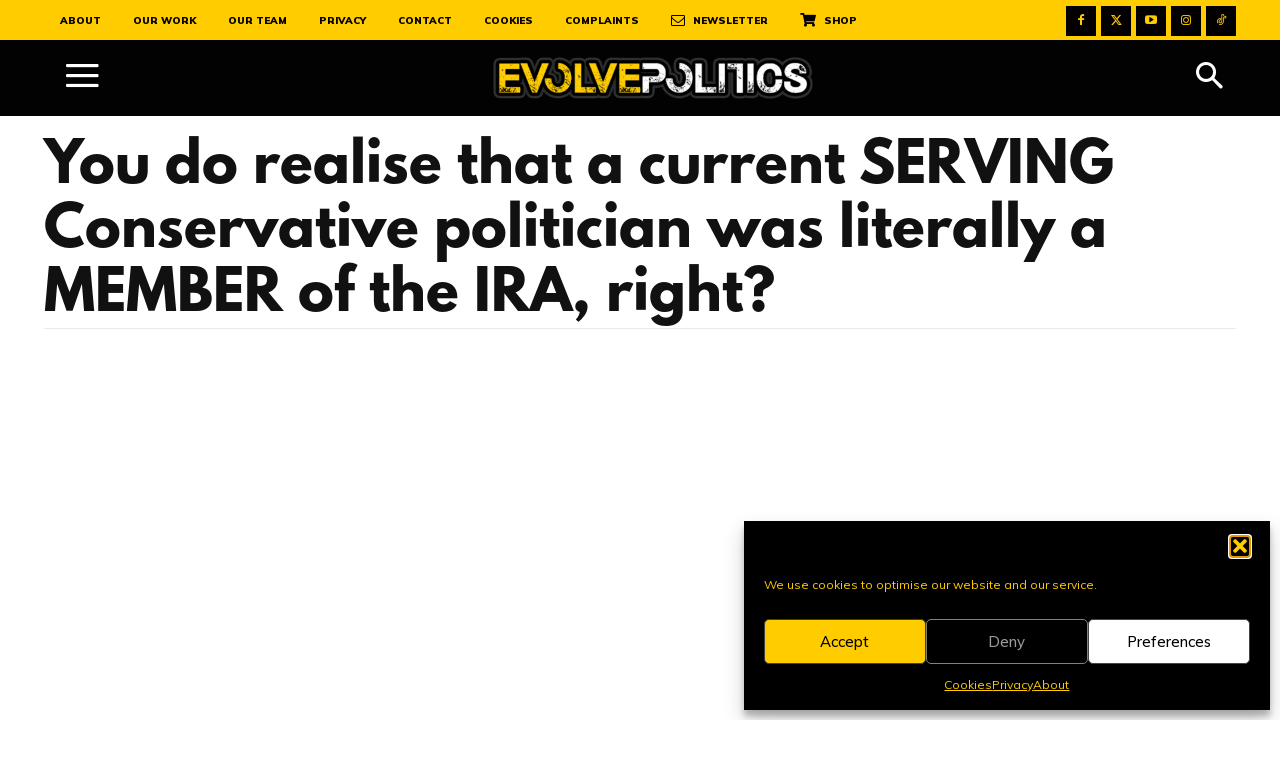

--- FILE ---
content_type: text/html; charset=utf-8
request_url: https://donorbox.org/embed/evolve-politics?default_interval=m&a=b
body_size: 26498
content:

<!DOCTYPE html>

<html lang="en-US">
  <head>
    <title>Support Evolve Politics | Evolve Media Ltd - Donorbox</title>

    <meta charset="utf-8" />
<script type="text/javascript">window.NREUM||(NREUM={});NREUM.info={"beacon":"bam.nr-data.net","errorBeacon":"bam.nr-data.net","licenseKey":"NRJS-10f70b6b0c6e17f8701","applicationID":"1084090822","transactionName":"J1gKEEtXWltSQU1eDhZaF0tcVVRSUw==","queueTime":1,"applicationTime":60,"agent":""}</script>
<script type="text/javascript">(window.NREUM||(NREUM={})).init={ajax:{deny_list:["bam.nr-data.net"]},feature_flags:["soft_nav"]};(window.NREUM||(NREUM={})).loader_config={licenseKey:"NRJS-10f70b6b0c6e17f8701",applicationID:"1084090822",browserID:"1134537599"};;/*! For license information please see nr-loader-rum-1.307.0.min.js.LICENSE.txt */
(()=>{var e,t,r={163:(e,t,r)=>{"use strict";r.d(t,{j:()=>E});var n=r(384),i=r(1741);var a=r(2555);r(860).K7.genericEvents;const s="experimental.resources",o="register",c=e=>{if(!e||"string"!=typeof e)return!1;try{document.createDocumentFragment().querySelector(e)}catch{return!1}return!0};var d=r(2614),u=r(944),l=r(8122);const f="[data-nr-mask]",g=e=>(0,l.a)(e,(()=>{const e={feature_flags:[],experimental:{allow_registered_children:!1,resources:!1},mask_selector:"*",block_selector:"[data-nr-block]",mask_input_options:{color:!1,date:!1,"datetime-local":!1,email:!1,month:!1,number:!1,range:!1,search:!1,tel:!1,text:!1,time:!1,url:!1,week:!1,textarea:!1,select:!1,password:!0}};return{ajax:{deny_list:void 0,block_internal:!0,enabled:!0,autoStart:!0},api:{get allow_registered_children(){return e.feature_flags.includes(o)||e.experimental.allow_registered_children},set allow_registered_children(t){e.experimental.allow_registered_children=t},duplicate_registered_data:!1},browser_consent_mode:{enabled:!1},distributed_tracing:{enabled:void 0,exclude_newrelic_header:void 0,cors_use_newrelic_header:void 0,cors_use_tracecontext_headers:void 0,allowed_origins:void 0},get feature_flags(){return e.feature_flags},set feature_flags(t){e.feature_flags=t},generic_events:{enabled:!0,autoStart:!0},harvest:{interval:30},jserrors:{enabled:!0,autoStart:!0},logging:{enabled:!0,autoStart:!0},metrics:{enabled:!0,autoStart:!0},obfuscate:void 0,page_action:{enabled:!0},page_view_event:{enabled:!0,autoStart:!0},page_view_timing:{enabled:!0,autoStart:!0},performance:{capture_marks:!1,capture_measures:!1,capture_detail:!0,resources:{get enabled(){return e.feature_flags.includes(s)||e.experimental.resources},set enabled(t){e.experimental.resources=t},asset_types:[],first_party_domains:[],ignore_newrelic:!0}},privacy:{cookies_enabled:!0},proxy:{assets:void 0,beacon:void 0},session:{expiresMs:d.wk,inactiveMs:d.BB},session_replay:{autoStart:!0,enabled:!1,preload:!1,sampling_rate:10,error_sampling_rate:100,collect_fonts:!1,inline_images:!1,fix_stylesheets:!0,mask_all_inputs:!0,get mask_text_selector(){return e.mask_selector},set mask_text_selector(t){c(t)?e.mask_selector="".concat(t,",").concat(f):""===t||null===t?e.mask_selector=f:(0,u.R)(5,t)},get block_class(){return"nr-block"},get ignore_class(){return"nr-ignore"},get mask_text_class(){return"nr-mask"},get block_selector(){return e.block_selector},set block_selector(t){c(t)?e.block_selector+=",".concat(t):""!==t&&(0,u.R)(6,t)},get mask_input_options(){return e.mask_input_options},set mask_input_options(t){t&&"object"==typeof t?e.mask_input_options={...t,password:!0}:(0,u.R)(7,t)}},session_trace:{enabled:!0,autoStart:!0},soft_navigations:{enabled:!0,autoStart:!0},spa:{enabled:!0,autoStart:!0},ssl:void 0,user_actions:{enabled:!0,elementAttributes:["id","className","tagName","type"]}}})());var p=r(6154),m=r(9324);let h=0;const v={buildEnv:m.F3,distMethod:m.Xs,version:m.xv,originTime:p.WN},b={consented:!1},y={appMetadata:{},get consented(){return this.session?.state?.consent||b.consented},set consented(e){b.consented=e},customTransaction:void 0,denyList:void 0,disabled:!1,harvester:void 0,isolatedBacklog:!1,isRecording:!1,loaderType:void 0,maxBytes:3e4,obfuscator:void 0,onerror:void 0,ptid:void 0,releaseIds:{},session:void 0,timeKeeper:void 0,registeredEntities:[],jsAttributesMetadata:{bytes:0},get harvestCount(){return++h}},_=e=>{const t=(0,l.a)(e,y),r=Object.keys(v).reduce((e,t)=>(e[t]={value:v[t],writable:!1,configurable:!0,enumerable:!0},e),{});return Object.defineProperties(t,r)};var w=r(5701);const x=e=>{const t=e.startsWith("http");e+="/",r.p=t?e:"https://"+e};var R=r(7836),k=r(3241);const A={accountID:void 0,trustKey:void 0,agentID:void 0,licenseKey:void 0,applicationID:void 0,xpid:void 0},S=e=>(0,l.a)(e,A),T=new Set;function E(e,t={},r,s){let{init:o,info:c,loader_config:d,runtime:u={},exposed:l=!0}=t;if(!c){const e=(0,n.pV)();o=e.init,c=e.info,d=e.loader_config}e.init=g(o||{}),e.loader_config=S(d||{}),c.jsAttributes??={},p.bv&&(c.jsAttributes.isWorker=!0),e.info=(0,a.D)(c);const f=e.init,m=[c.beacon,c.errorBeacon];T.has(e.agentIdentifier)||(f.proxy.assets&&(x(f.proxy.assets),m.push(f.proxy.assets)),f.proxy.beacon&&m.push(f.proxy.beacon),e.beacons=[...m],function(e){const t=(0,n.pV)();Object.getOwnPropertyNames(i.W.prototype).forEach(r=>{const n=i.W.prototype[r];if("function"!=typeof n||"constructor"===n)return;let a=t[r];e[r]&&!1!==e.exposed&&"micro-agent"!==e.runtime?.loaderType&&(t[r]=(...t)=>{const n=e[r](...t);return a?a(...t):n})})}(e),(0,n.US)("activatedFeatures",w.B)),u.denyList=[...f.ajax.deny_list||[],...f.ajax.block_internal?m:[]],u.ptid=e.agentIdentifier,u.loaderType=r,e.runtime=_(u),T.has(e.agentIdentifier)||(e.ee=R.ee.get(e.agentIdentifier),e.exposed=l,(0,k.W)({agentIdentifier:e.agentIdentifier,drained:!!w.B?.[e.agentIdentifier],type:"lifecycle",name:"initialize",feature:void 0,data:e.config})),T.add(e.agentIdentifier)}},384:(e,t,r)=>{"use strict";r.d(t,{NT:()=>s,US:()=>u,Zm:()=>o,bQ:()=>d,dV:()=>c,pV:()=>l});var n=r(6154),i=r(1863),a=r(1910);const s={beacon:"bam.nr-data.net",errorBeacon:"bam.nr-data.net"};function o(){return n.gm.NREUM||(n.gm.NREUM={}),void 0===n.gm.newrelic&&(n.gm.newrelic=n.gm.NREUM),n.gm.NREUM}function c(){let e=o();return e.o||(e.o={ST:n.gm.setTimeout,SI:n.gm.setImmediate||n.gm.setInterval,CT:n.gm.clearTimeout,XHR:n.gm.XMLHttpRequest,REQ:n.gm.Request,EV:n.gm.Event,PR:n.gm.Promise,MO:n.gm.MutationObserver,FETCH:n.gm.fetch,WS:n.gm.WebSocket},(0,a.i)(...Object.values(e.o))),e}function d(e,t){let r=o();r.initializedAgents??={},t.initializedAt={ms:(0,i.t)(),date:new Date},r.initializedAgents[e]=t}function u(e,t){o()[e]=t}function l(){return function(){let e=o();const t=e.info||{};e.info={beacon:s.beacon,errorBeacon:s.errorBeacon,...t}}(),function(){let e=o();const t=e.init||{};e.init={...t}}(),c(),function(){let e=o();const t=e.loader_config||{};e.loader_config={...t}}(),o()}},782:(e,t,r)=>{"use strict";r.d(t,{T:()=>n});const n=r(860).K7.pageViewTiming},860:(e,t,r)=>{"use strict";r.d(t,{$J:()=>u,K7:()=>c,P3:()=>d,XX:()=>i,Yy:()=>o,df:()=>a,qY:()=>n,v4:()=>s});const n="events",i="jserrors",a="browser/blobs",s="rum",o="browser/logs",c={ajax:"ajax",genericEvents:"generic_events",jserrors:i,logging:"logging",metrics:"metrics",pageAction:"page_action",pageViewEvent:"page_view_event",pageViewTiming:"page_view_timing",sessionReplay:"session_replay",sessionTrace:"session_trace",softNav:"soft_navigations",spa:"spa"},d={[c.pageViewEvent]:1,[c.pageViewTiming]:2,[c.metrics]:3,[c.jserrors]:4,[c.spa]:5,[c.ajax]:6,[c.sessionTrace]:7,[c.softNav]:8,[c.sessionReplay]:9,[c.logging]:10,[c.genericEvents]:11},u={[c.pageViewEvent]:s,[c.pageViewTiming]:n,[c.ajax]:n,[c.spa]:n,[c.softNav]:n,[c.metrics]:i,[c.jserrors]:i,[c.sessionTrace]:a,[c.sessionReplay]:a,[c.logging]:o,[c.genericEvents]:"ins"}},944:(e,t,r)=>{"use strict";r.d(t,{R:()=>i});var n=r(3241);function i(e,t){"function"==typeof console.debug&&(console.debug("New Relic Warning: https://github.com/newrelic/newrelic-browser-agent/blob/main/docs/warning-codes.md#".concat(e),t),(0,n.W)({agentIdentifier:null,drained:null,type:"data",name:"warn",feature:"warn",data:{code:e,secondary:t}}))}},1687:(e,t,r)=>{"use strict";r.d(t,{Ak:()=>d,Ze:()=>f,x3:()=>u});var n=r(3241),i=r(7836),a=r(3606),s=r(860),o=r(2646);const c={};function d(e,t){const r={staged:!1,priority:s.P3[t]||0};l(e),c[e].get(t)||c[e].set(t,r)}function u(e,t){e&&c[e]&&(c[e].get(t)&&c[e].delete(t),p(e,t,!1),c[e].size&&g(e))}function l(e){if(!e)throw new Error("agentIdentifier required");c[e]||(c[e]=new Map)}function f(e="",t="feature",r=!1){if(l(e),!e||!c[e].get(t)||r)return p(e,t);c[e].get(t).staged=!0,g(e)}function g(e){const t=Array.from(c[e]);t.every(([e,t])=>t.staged)&&(t.sort((e,t)=>e[1].priority-t[1].priority),t.forEach(([t])=>{c[e].delete(t),p(e,t)}))}function p(e,t,r=!0){const s=e?i.ee.get(e):i.ee,c=a.i.handlers;if(!s.aborted&&s.backlog&&c){if((0,n.W)({agentIdentifier:e,type:"lifecycle",name:"drain",feature:t}),r){const e=s.backlog[t],r=c[t];if(r){for(let t=0;e&&t<e.length;++t)m(e[t],r);Object.entries(r).forEach(([e,t])=>{Object.values(t||{}).forEach(t=>{t[0]?.on&&t[0]?.context()instanceof o.y&&t[0].on(e,t[1])})})}}s.isolatedBacklog||delete c[t],s.backlog[t]=null,s.emit("drain-"+t,[])}}function m(e,t){var r=e[1];Object.values(t[r]||{}).forEach(t=>{var r=e[0];if(t[0]===r){var n=t[1],i=e[3],a=e[2];n.apply(i,a)}})}},1738:(e,t,r)=>{"use strict";r.d(t,{U:()=>g,Y:()=>f});var n=r(3241),i=r(9908),a=r(1863),s=r(944),o=r(5701),c=r(3969),d=r(8362),u=r(860),l=r(4261);function f(e,t,r,a){const f=a||r;!f||f[e]&&f[e]!==d.d.prototype[e]||(f[e]=function(){(0,i.p)(c.xV,["API/"+e+"/called"],void 0,u.K7.metrics,r.ee),(0,n.W)({agentIdentifier:r.agentIdentifier,drained:!!o.B?.[r.agentIdentifier],type:"data",name:"api",feature:l.Pl+e,data:{}});try{return t.apply(this,arguments)}catch(e){(0,s.R)(23,e)}})}function g(e,t,r,n,s){const o=e.info;null===r?delete o.jsAttributes[t]:o.jsAttributes[t]=r,(s||null===r)&&(0,i.p)(l.Pl+n,[(0,a.t)(),t,r],void 0,"session",e.ee)}},1741:(e,t,r)=>{"use strict";r.d(t,{W:()=>a});var n=r(944),i=r(4261);class a{#e(e,...t){if(this[e]!==a.prototype[e])return this[e](...t);(0,n.R)(35,e)}addPageAction(e,t){return this.#e(i.hG,e,t)}register(e){return this.#e(i.eY,e)}recordCustomEvent(e,t){return this.#e(i.fF,e,t)}setPageViewName(e,t){return this.#e(i.Fw,e,t)}setCustomAttribute(e,t,r){return this.#e(i.cD,e,t,r)}noticeError(e,t){return this.#e(i.o5,e,t)}setUserId(e,t=!1){return this.#e(i.Dl,e,t)}setApplicationVersion(e){return this.#e(i.nb,e)}setErrorHandler(e){return this.#e(i.bt,e)}addRelease(e,t){return this.#e(i.k6,e,t)}log(e,t){return this.#e(i.$9,e,t)}start(){return this.#e(i.d3)}finished(e){return this.#e(i.BL,e)}recordReplay(){return this.#e(i.CH)}pauseReplay(){return this.#e(i.Tb)}addToTrace(e){return this.#e(i.U2,e)}setCurrentRouteName(e){return this.#e(i.PA,e)}interaction(e){return this.#e(i.dT,e)}wrapLogger(e,t,r){return this.#e(i.Wb,e,t,r)}measure(e,t){return this.#e(i.V1,e,t)}consent(e){return this.#e(i.Pv,e)}}},1863:(e,t,r)=>{"use strict";function n(){return Math.floor(performance.now())}r.d(t,{t:()=>n})},1910:(e,t,r)=>{"use strict";r.d(t,{i:()=>a});var n=r(944);const i=new Map;function a(...e){return e.every(e=>{if(i.has(e))return i.get(e);const t="function"==typeof e?e.toString():"",r=t.includes("[native code]"),a=t.includes("nrWrapper");return r||a||(0,n.R)(64,e?.name||t),i.set(e,r),r})}},2555:(e,t,r)=>{"use strict";r.d(t,{D:()=>o,f:()=>s});var n=r(384),i=r(8122);const a={beacon:n.NT.beacon,errorBeacon:n.NT.errorBeacon,licenseKey:void 0,applicationID:void 0,sa:void 0,queueTime:void 0,applicationTime:void 0,ttGuid:void 0,user:void 0,account:void 0,product:void 0,extra:void 0,jsAttributes:{},userAttributes:void 0,atts:void 0,transactionName:void 0,tNamePlain:void 0};function s(e){try{return!!e.licenseKey&&!!e.errorBeacon&&!!e.applicationID}catch(e){return!1}}const o=e=>(0,i.a)(e,a)},2614:(e,t,r)=>{"use strict";r.d(t,{BB:()=>s,H3:()=>n,g:()=>d,iL:()=>c,tS:()=>o,uh:()=>i,wk:()=>a});const n="NRBA",i="SESSION",a=144e5,s=18e5,o={STARTED:"session-started",PAUSE:"session-pause",RESET:"session-reset",RESUME:"session-resume",UPDATE:"session-update"},c={SAME_TAB:"same-tab",CROSS_TAB:"cross-tab"},d={OFF:0,FULL:1,ERROR:2}},2646:(e,t,r)=>{"use strict";r.d(t,{y:()=>n});class n{constructor(e){this.contextId=e}}},2843:(e,t,r)=>{"use strict";r.d(t,{G:()=>a,u:()=>i});var n=r(3878);function i(e,t=!1,r,i){(0,n.DD)("visibilitychange",function(){if(t)return void("hidden"===document.visibilityState&&e());e(document.visibilityState)},r,i)}function a(e,t,r){(0,n.sp)("pagehide",e,t,r)}},3241:(e,t,r)=>{"use strict";r.d(t,{W:()=>a});var n=r(6154);const i="newrelic";function a(e={}){try{n.gm.dispatchEvent(new CustomEvent(i,{detail:e}))}catch(e){}}},3606:(e,t,r)=>{"use strict";r.d(t,{i:()=>a});var n=r(9908);a.on=s;var i=a.handlers={};function a(e,t,r,a){s(a||n.d,i,e,t,r)}function s(e,t,r,i,a){a||(a="feature"),e||(e=n.d);var s=t[a]=t[a]||{};(s[r]=s[r]||[]).push([e,i])}},3878:(e,t,r)=>{"use strict";function n(e,t){return{capture:e,passive:!1,signal:t}}function i(e,t,r=!1,i){window.addEventListener(e,t,n(r,i))}function a(e,t,r=!1,i){document.addEventListener(e,t,n(r,i))}r.d(t,{DD:()=>a,jT:()=>n,sp:()=>i})},3969:(e,t,r)=>{"use strict";r.d(t,{TZ:()=>n,XG:()=>o,rs:()=>i,xV:()=>s,z_:()=>a});const n=r(860).K7.metrics,i="sm",a="cm",s="storeSupportabilityMetrics",o="storeEventMetrics"},4234:(e,t,r)=>{"use strict";r.d(t,{W:()=>a});var n=r(7836),i=r(1687);class a{constructor(e,t){this.agentIdentifier=e,this.ee=n.ee.get(e),this.featureName=t,this.blocked=!1}deregisterDrain(){(0,i.x3)(this.agentIdentifier,this.featureName)}}},4261:(e,t,r)=>{"use strict";r.d(t,{$9:()=>d,BL:()=>o,CH:()=>g,Dl:()=>_,Fw:()=>y,PA:()=>h,Pl:()=>n,Pv:()=>k,Tb:()=>l,U2:()=>a,V1:()=>R,Wb:()=>x,bt:()=>b,cD:()=>v,d3:()=>w,dT:()=>c,eY:()=>p,fF:()=>f,hG:()=>i,k6:()=>s,nb:()=>m,o5:()=>u});const n="api-",i="addPageAction",a="addToTrace",s="addRelease",o="finished",c="interaction",d="log",u="noticeError",l="pauseReplay",f="recordCustomEvent",g="recordReplay",p="register",m="setApplicationVersion",h="setCurrentRouteName",v="setCustomAttribute",b="setErrorHandler",y="setPageViewName",_="setUserId",w="start",x="wrapLogger",R="measure",k="consent"},5289:(e,t,r)=>{"use strict";r.d(t,{GG:()=>s,Qr:()=>c,sB:()=>o});var n=r(3878),i=r(6389);function a(){return"undefined"==typeof document||"complete"===document.readyState}function s(e,t){if(a())return e();const r=(0,i.J)(e),s=setInterval(()=>{a()&&(clearInterval(s),r())},500);(0,n.sp)("load",r,t)}function o(e){if(a())return e();(0,n.DD)("DOMContentLoaded",e)}function c(e){if(a())return e();(0,n.sp)("popstate",e)}},5607:(e,t,r)=>{"use strict";r.d(t,{W:()=>n});const n=(0,r(9566).bz)()},5701:(e,t,r)=>{"use strict";r.d(t,{B:()=>a,t:()=>s});var n=r(3241);const i=new Set,a={};function s(e,t){const r=t.agentIdentifier;a[r]??={},e&&"object"==typeof e&&(i.has(r)||(t.ee.emit("rumresp",[e]),a[r]=e,i.add(r),(0,n.W)({agentIdentifier:r,loaded:!0,drained:!0,type:"lifecycle",name:"load",feature:void 0,data:e})))}},6154:(e,t,r)=>{"use strict";r.d(t,{OF:()=>c,RI:()=>i,WN:()=>u,bv:()=>a,eN:()=>l,gm:()=>s,mw:()=>o,sb:()=>d});var n=r(1863);const i="undefined"!=typeof window&&!!window.document,a="undefined"!=typeof WorkerGlobalScope&&("undefined"!=typeof self&&self instanceof WorkerGlobalScope&&self.navigator instanceof WorkerNavigator||"undefined"!=typeof globalThis&&globalThis instanceof WorkerGlobalScope&&globalThis.navigator instanceof WorkerNavigator),s=i?window:"undefined"!=typeof WorkerGlobalScope&&("undefined"!=typeof self&&self instanceof WorkerGlobalScope&&self||"undefined"!=typeof globalThis&&globalThis instanceof WorkerGlobalScope&&globalThis),o=Boolean("hidden"===s?.document?.visibilityState),c=/iPad|iPhone|iPod/.test(s.navigator?.userAgent),d=c&&"undefined"==typeof SharedWorker,u=((()=>{const e=s.navigator?.userAgent?.match(/Firefox[/\s](\d+\.\d+)/);Array.isArray(e)&&e.length>=2&&e[1]})(),Date.now()-(0,n.t)()),l=()=>"undefined"!=typeof PerformanceNavigationTiming&&s?.performance?.getEntriesByType("navigation")?.[0]?.responseStart},6389:(e,t,r)=>{"use strict";function n(e,t=500,r={}){const n=r?.leading||!1;let i;return(...r)=>{n&&void 0===i&&(e.apply(this,r),i=setTimeout(()=>{i=clearTimeout(i)},t)),n||(clearTimeout(i),i=setTimeout(()=>{e.apply(this,r)},t))}}function i(e){let t=!1;return(...r)=>{t||(t=!0,e.apply(this,r))}}r.d(t,{J:()=>i,s:()=>n})},6630:(e,t,r)=>{"use strict";r.d(t,{T:()=>n});const n=r(860).K7.pageViewEvent},7699:(e,t,r)=>{"use strict";r.d(t,{It:()=>a,KC:()=>o,No:()=>i,qh:()=>s});var n=r(860);const i=16e3,a=1e6,s="SESSION_ERROR",o={[n.K7.logging]:!0,[n.K7.genericEvents]:!1,[n.K7.jserrors]:!1,[n.K7.ajax]:!1}},7836:(e,t,r)=>{"use strict";r.d(t,{P:()=>o,ee:()=>c});var n=r(384),i=r(8990),a=r(2646),s=r(5607);const o="nr@context:".concat(s.W),c=function e(t,r){var n={},s={},u={},l=!1;try{l=16===r.length&&d.initializedAgents?.[r]?.runtime.isolatedBacklog}catch(e){}var f={on:p,addEventListener:p,removeEventListener:function(e,t){var r=n[e];if(!r)return;for(var i=0;i<r.length;i++)r[i]===t&&r.splice(i,1)},emit:function(e,r,n,i,a){!1!==a&&(a=!0);if(c.aborted&&!i)return;t&&a&&t.emit(e,r,n);var o=g(n);m(e).forEach(e=>{e.apply(o,r)});var d=v()[s[e]];d&&d.push([f,e,r,o]);return o},get:h,listeners:m,context:g,buffer:function(e,t){const r=v();if(t=t||"feature",f.aborted)return;Object.entries(e||{}).forEach(([e,n])=>{s[n]=t,t in r||(r[t]=[])})},abort:function(){f._aborted=!0,Object.keys(f.backlog).forEach(e=>{delete f.backlog[e]})},isBuffering:function(e){return!!v()[s[e]]},debugId:r,backlog:l?{}:t&&"object"==typeof t.backlog?t.backlog:{},isolatedBacklog:l};return Object.defineProperty(f,"aborted",{get:()=>{let e=f._aborted||!1;return e||(t&&(e=t.aborted),e)}}),f;function g(e){return e&&e instanceof a.y?e:e?(0,i.I)(e,o,()=>new a.y(o)):new a.y(o)}function p(e,t){n[e]=m(e).concat(t)}function m(e){return n[e]||[]}function h(t){return u[t]=u[t]||e(f,t)}function v(){return f.backlog}}(void 0,"globalEE"),d=(0,n.Zm)();d.ee||(d.ee=c)},8122:(e,t,r)=>{"use strict";r.d(t,{a:()=>i});var n=r(944);function i(e,t){try{if(!e||"object"!=typeof e)return(0,n.R)(3);if(!t||"object"!=typeof t)return(0,n.R)(4);const r=Object.create(Object.getPrototypeOf(t),Object.getOwnPropertyDescriptors(t)),a=0===Object.keys(r).length?e:r;for(let s in a)if(void 0!==e[s])try{if(null===e[s]){r[s]=null;continue}Array.isArray(e[s])&&Array.isArray(t[s])?r[s]=Array.from(new Set([...e[s],...t[s]])):"object"==typeof e[s]&&"object"==typeof t[s]?r[s]=i(e[s],t[s]):r[s]=e[s]}catch(e){r[s]||(0,n.R)(1,e)}return r}catch(e){(0,n.R)(2,e)}}},8362:(e,t,r)=>{"use strict";r.d(t,{d:()=>a});var n=r(9566),i=r(1741);class a extends i.W{agentIdentifier=(0,n.LA)(16)}},8374:(e,t,r)=>{r.nc=(()=>{try{return document?.currentScript?.nonce}catch(e){}return""})()},8990:(e,t,r)=>{"use strict";r.d(t,{I:()=>i});var n=Object.prototype.hasOwnProperty;function i(e,t,r){if(n.call(e,t))return e[t];var i=r();if(Object.defineProperty&&Object.keys)try{return Object.defineProperty(e,t,{value:i,writable:!0,enumerable:!1}),i}catch(e){}return e[t]=i,i}},9324:(e,t,r)=>{"use strict";r.d(t,{F3:()=>i,Xs:()=>a,xv:()=>n});const n="1.307.0",i="PROD",a="CDN"},9566:(e,t,r)=>{"use strict";r.d(t,{LA:()=>o,bz:()=>s});var n=r(6154);const i="xxxxxxxx-xxxx-4xxx-yxxx-xxxxxxxxxxxx";function a(e,t){return e?15&e[t]:16*Math.random()|0}function s(){const e=n.gm?.crypto||n.gm?.msCrypto;let t,r=0;return e&&e.getRandomValues&&(t=e.getRandomValues(new Uint8Array(30))),i.split("").map(e=>"x"===e?a(t,r++).toString(16):"y"===e?(3&a()|8).toString(16):e).join("")}function o(e){const t=n.gm?.crypto||n.gm?.msCrypto;let r,i=0;t&&t.getRandomValues&&(r=t.getRandomValues(new Uint8Array(e)));const s=[];for(var o=0;o<e;o++)s.push(a(r,i++).toString(16));return s.join("")}},9908:(e,t,r)=>{"use strict";r.d(t,{d:()=>n,p:()=>i});var n=r(7836).ee.get("handle");function i(e,t,r,i,a){a?(a.buffer([e],i),a.emit(e,t,r)):(n.buffer([e],i),n.emit(e,t,r))}}},n={};function i(e){var t=n[e];if(void 0!==t)return t.exports;var a=n[e]={exports:{}};return r[e](a,a.exports,i),a.exports}i.m=r,i.d=(e,t)=>{for(var r in t)i.o(t,r)&&!i.o(e,r)&&Object.defineProperty(e,r,{enumerable:!0,get:t[r]})},i.f={},i.e=e=>Promise.all(Object.keys(i.f).reduce((t,r)=>(i.f[r](e,t),t),[])),i.u=e=>"nr-rum-1.307.0.min.js",i.o=(e,t)=>Object.prototype.hasOwnProperty.call(e,t),e={},t="NRBA-1.307.0.PROD:",i.l=(r,n,a,s)=>{if(e[r])e[r].push(n);else{var o,c;if(void 0!==a)for(var d=document.getElementsByTagName("script"),u=0;u<d.length;u++){var l=d[u];if(l.getAttribute("src")==r||l.getAttribute("data-webpack")==t+a){o=l;break}}if(!o){c=!0;var f={296:"sha512-3EXXyZqgAupfCzApe8jx8MLgGn3TbzhyI1Jve2HiIeHZU3eYpQT4hF0fMRkBBDdQT8+b9YmzmeYUZ4Q/8KBSNg=="};(o=document.createElement("script")).charset="utf-8",i.nc&&o.setAttribute("nonce",i.nc),o.setAttribute("data-webpack",t+a),o.src=r,0!==o.src.indexOf(window.location.origin+"/")&&(o.crossOrigin="anonymous"),f[s]&&(o.integrity=f[s])}e[r]=[n];var g=(t,n)=>{o.onerror=o.onload=null,clearTimeout(p);var i=e[r];if(delete e[r],o.parentNode&&o.parentNode.removeChild(o),i&&i.forEach(e=>e(n)),t)return t(n)},p=setTimeout(g.bind(null,void 0,{type:"timeout",target:o}),12e4);o.onerror=g.bind(null,o.onerror),o.onload=g.bind(null,o.onload),c&&document.head.appendChild(o)}},i.r=e=>{"undefined"!=typeof Symbol&&Symbol.toStringTag&&Object.defineProperty(e,Symbol.toStringTag,{value:"Module"}),Object.defineProperty(e,"__esModule",{value:!0})},i.p="https://js-agent.newrelic.com/",(()=>{var e={374:0,840:0};i.f.j=(t,r)=>{var n=i.o(e,t)?e[t]:void 0;if(0!==n)if(n)r.push(n[2]);else{var a=new Promise((r,i)=>n=e[t]=[r,i]);r.push(n[2]=a);var s=i.p+i.u(t),o=new Error;i.l(s,r=>{if(i.o(e,t)&&(0!==(n=e[t])&&(e[t]=void 0),n)){var a=r&&("load"===r.type?"missing":r.type),s=r&&r.target&&r.target.src;o.message="Loading chunk "+t+" failed: ("+a+": "+s+")",o.name="ChunkLoadError",o.type=a,o.request=s,n[1](o)}},"chunk-"+t,t)}};var t=(t,r)=>{var n,a,[s,o,c]=r,d=0;if(s.some(t=>0!==e[t])){for(n in o)i.o(o,n)&&(i.m[n]=o[n]);if(c)c(i)}for(t&&t(r);d<s.length;d++)a=s[d],i.o(e,a)&&e[a]&&e[a][0](),e[a]=0},r=self["webpackChunk:NRBA-1.307.0.PROD"]=self["webpackChunk:NRBA-1.307.0.PROD"]||[];r.forEach(t.bind(null,0)),r.push=t.bind(null,r.push.bind(r))})(),(()=>{"use strict";i(8374);var e=i(8362),t=i(860);const r=Object.values(t.K7);var n=i(163);var a=i(9908),s=i(1863),o=i(4261),c=i(1738);var d=i(1687),u=i(4234),l=i(5289),f=i(6154),g=i(944),p=i(384);const m=e=>f.RI&&!0===e?.privacy.cookies_enabled;function h(e){return!!(0,p.dV)().o.MO&&m(e)&&!0===e?.session_trace.enabled}var v=i(6389),b=i(7699);class y extends u.W{constructor(e,t){super(e.agentIdentifier,t),this.agentRef=e,this.abortHandler=void 0,this.featAggregate=void 0,this.loadedSuccessfully=void 0,this.onAggregateImported=new Promise(e=>{this.loadedSuccessfully=e}),this.deferred=Promise.resolve(),!1===e.init[this.featureName].autoStart?this.deferred=new Promise((t,r)=>{this.ee.on("manual-start-all",(0,v.J)(()=>{(0,d.Ak)(e.agentIdentifier,this.featureName),t()}))}):(0,d.Ak)(e.agentIdentifier,t)}importAggregator(e,t,r={}){if(this.featAggregate)return;const n=async()=>{let n;await this.deferred;try{if(m(e.init)){const{setupAgentSession:t}=await i.e(296).then(i.bind(i,3305));n=t(e)}}catch(e){(0,g.R)(20,e),this.ee.emit("internal-error",[e]),(0,a.p)(b.qh,[e],void 0,this.featureName,this.ee)}try{if(!this.#t(this.featureName,n,e.init))return(0,d.Ze)(this.agentIdentifier,this.featureName),void this.loadedSuccessfully(!1);const{Aggregate:i}=await t();this.featAggregate=new i(e,r),e.runtime.harvester.initializedAggregates.push(this.featAggregate),this.loadedSuccessfully(!0)}catch(e){(0,g.R)(34,e),this.abortHandler?.(),(0,d.Ze)(this.agentIdentifier,this.featureName,!0),this.loadedSuccessfully(!1),this.ee&&this.ee.abort()}};f.RI?(0,l.GG)(()=>n(),!0):n()}#t(e,r,n){if(this.blocked)return!1;switch(e){case t.K7.sessionReplay:return h(n)&&!!r;case t.K7.sessionTrace:return!!r;default:return!0}}}var _=i(6630),w=i(2614),x=i(3241);class R extends y{static featureName=_.T;constructor(e){var t;super(e,_.T),this.setupInspectionEvents(e.agentIdentifier),t=e,(0,c.Y)(o.Fw,function(e,r){"string"==typeof e&&("/"!==e.charAt(0)&&(e="/"+e),t.runtime.customTransaction=(r||"http://custom.transaction")+e,(0,a.p)(o.Pl+o.Fw,[(0,s.t)()],void 0,void 0,t.ee))},t),this.importAggregator(e,()=>i.e(296).then(i.bind(i,3943)))}setupInspectionEvents(e){const t=(t,r)=>{t&&(0,x.W)({agentIdentifier:e,timeStamp:t.timeStamp,loaded:"complete"===t.target.readyState,type:"window",name:r,data:t.target.location+""})};(0,l.sB)(e=>{t(e,"DOMContentLoaded")}),(0,l.GG)(e=>{t(e,"load")}),(0,l.Qr)(e=>{t(e,"navigate")}),this.ee.on(w.tS.UPDATE,(t,r)=>{(0,x.W)({agentIdentifier:e,type:"lifecycle",name:"session",data:r})})}}class k extends e.d{constructor(e){var t;(super(),f.gm)?(this.features={},(0,p.bQ)(this.agentIdentifier,this),this.desiredFeatures=new Set(e.features||[]),this.desiredFeatures.add(R),(0,n.j)(this,e,e.loaderType||"agent"),t=this,(0,c.Y)(o.cD,function(e,r,n=!1){if("string"==typeof e){if(["string","number","boolean"].includes(typeof r)||null===r)return(0,c.U)(t,e,r,o.cD,n);(0,g.R)(40,typeof r)}else(0,g.R)(39,typeof e)},t),function(e){(0,c.Y)(o.Dl,function(t,r=!1){if("string"!=typeof t&&null!==t)return void(0,g.R)(41,typeof t);const n=e.info.jsAttributes["enduser.id"];r&&null!=n&&n!==t?(0,a.p)(o.Pl+"setUserIdAndResetSession",[t],void 0,"session",e.ee):(0,c.U)(e,"enduser.id",t,o.Dl,!0)},e)}(this),function(e){(0,c.Y)(o.nb,function(t){if("string"==typeof t||null===t)return(0,c.U)(e,"application.version",t,o.nb,!1);(0,g.R)(42,typeof t)},e)}(this),function(e){(0,c.Y)(o.d3,function(){e.ee.emit("manual-start-all")},e)}(this),function(e){(0,c.Y)(o.Pv,function(t=!0){if("boolean"==typeof t){if((0,a.p)(o.Pl+o.Pv,[t],void 0,"session",e.ee),e.runtime.consented=t,t){const t=e.features.page_view_event;t.onAggregateImported.then(e=>{const r=t.featAggregate;e&&!r.sentRum&&r.sendRum()})}}else(0,g.R)(65,typeof t)},e)}(this),this.run()):(0,g.R)(21)}get config(){return{info:this.info,init:this.init,loader_config:this.loader_config,runtime:this.runtime}}get api(){return this}run(){try{const e=function(e){const t={};return r.forEach(r=>{t[r]=!!e[r]?.enabled}),t}(this.init),n=[...this.desiredFeatures];n.sort((e,r)=>t.P3[e.featureName]-t.P3[r.featureName]),n.forEach(r=>{if(!e[r.featureName]&&r.featureName!==t.K7.pageViewEvent)return;if(r.featureName===t.K7.spa)return void(0,g.R)(67);const n=function(e){switch(e){case t.K7.ajax:return[t.K7.jserrors];case t.K7.sessionTrace:return[t.K7.ajax,t.K7.pageViewEvent];case t.K7.sessionReplay:return[t.K7.sessionTrace];case t.K7.pageViewTiming:return[t.K7.pageViewEvent];default:return[]}}(r.featureName).filter(e=>!(e in this.features));n.length>0&&(0,g.R)(36,{targetFeature:r.featureName,missingDependencies:n}),this.features[r.featureName]=new r(this)})}catch(e){(0,g.R)(22,e);for(const e in this.features)this.features[e].abortHandler?.();const t=(0,p.Zm)();delete t.initializedAgents[this.agentIdentifier]?.features,delete this.sharedAggregator;return t.ee.get(this.agentIdentifier).abort(),!1}}}var A=i(2843),S=i(782);class T extends y{static featureName=S.T;constructor(e){super(e,S.T),f.RI&&((0,A.u)(()=>(0,a.p)("docHidden",[(0,s.t)()],void 0,S.T,this.ee),!0),(0,A.G)(()=>(0,a.p)("winPagehide",[(0,s.t)()],void 0,S.T,this.ee)),this.importAggregator(e,()=>i.e(296).then(i.bind(i,2117))))}}var E=i(3969);class I extends y{static featureName=E.TZ;constructor(e){super(e,E.TZ),f.RI&&document.addEventListener("securitypolicyviolation",e=>{(0,a.p)(E.xV,["Generic/CSPViolation/Detected"],void 0,this.featureName,this.ee)}),this.importAggregator(e,()=>i.e(296).then(i.bind(i,9623)))}}new k({features:[R,T,I],loaderType:"lite"})})()})();</script>

    <meta
      name="viewport"
      content="width=device-width, initial-scale=1.0, maximum-scale=5.0, minimum-scale=1.0"
    />

    <meta name="robots" content="noindex,nofollow" />

    <link rel="stylesheet" href="https://donorbox.org/assets/application_embed-ed1f954f0254ddd668b703a981354e9169642ba7d551b252c7702f6efd3d7983.css" media="all" />
    <meta name="csrf-param" content="authenticity_token" />
<meta name="csrf-token" content="ppv-xkIzKug0IzbOKBI9JP6WJ4H3RRRJs6UHQ8rHmnhEBv03ecpNsis-Tzc0kU9l2ZkYO8imfCwvrrIhGE_A-Q" />
  </head>
  <body class="donor page--white embed hide-hero enable-auto-scroll" style="background-color: transparent;">
      
    <script>(function(w,d,s,l,i){w[l]=w[l]||[];w[l].push({'gtm.start':new Date().getTime(),event:'gtm.js'});var f=d.getElementsByTagName(s)[0],j=d.createElement(s),dl=l!='dataLayer'?'&l='+l:'';j.async=true;j.src='https://donorbox.org/assets/gtm-29c571f1813de00e1aa6f463d04aa8fc21990ebc7f628ac5f8005cbf3b60425b.js?id='+i+dl;f.parentNode.insertBefore(j,f);})(window,document,'script','dataLayer','GTM-W4D44WC');</script>
    <noscript><iframe src="https://www.googletagmanager.com/ns.html?id=GTM-W4D44WC" height="0" width="0" style="display:none;visibility:hidden"></iframe></noscript>


    <div class="container main">


<style>
  .tabs-content {
    background-color: white;
  }
  .autocomplete__menu {
    max-height: 200px;
  }
  #donation_state__listbox{
    max-height: 150px
  }
</style>

<div class="row">
      
<style id="body-hidden">
  body {
    opacity: 0;
  }
</style>

<input type="hidden" name="doubledonation_api_key" id="doubledonation_api_key" autocomplete="off" />
<input type="hidden" name="doubledonation_partner_id" id="doubledonation_partner_id" value="DONOR-wPzlBD5FXwDdPuWY" autocomplete="off" />
<input type="hidden" name="current_language" id="current_language" autocomplete="off" />
<input type="hidden" name="donate_label" id="donate_label" value="donate" autocomplete="off" />
<input type="hidden" name="_mba" id="_mba" value="5" autocomplete="off" />


<div class="tabs donation-widget v1_5 ">
    <div class="tabs-header non-selectable basic-color-background">
      <div class="header-content">

        <button type="button" class="arrow l mdl-button mdl-js-button mdl-button--fab hidden" tabindex="0" aria-label="Left Arrow">
          <i class="material-icons">&#xE5C4;</i>
        </button>

        <span class="display-amount">
          <span class="step-1 active">Choose amount</span>
            <span class="step-2">Payment</span>
            <span class="step-3">Information</span>
            <span class="step-4">Payment</span>
            <span class="step-0">Choose amount</span>
        </span>

        <span class="lock-outline non-selectable"><i class="material-icons">&#xE899;</i></span>

        <span class="circles">
          <span role='button' class="step-1 circle active" tabindex="-1">
            <i class="material-icons">&#xE40C;</i>
            <i class="material-icons">&#xE3FA;</i>
          </span>
          <span role='button' class="step-2 circle" tabindex="-1">
            <i class="material-icons">&#xE40C;</i>
            <i class="material-icons">&#xE3FA;</i>
          </span>
          <span role='button' class="step-3 circle" tabindex="-1">
            <i class="material-icons">&#xE40C;</i>
            <i class="material-icons">&#xE3FA;</i>
          </span>
            <span role='button' class="step-4 circle" tabindex="-1">
              <i class="material-icons">&#xE40C;</i>
              <i class="material-icons">&#xE3FA;</i>
            </span>
        </span>
        <button type="button" class="arrow r" tabindex="0" aria-label="Left Arrow">
          <i class="material-icons">&#xe5c8;</i>
        </button>
      </div>
    </div>
    <div class="widget-container" role="main">
      <form data-ga-org-id="510800" data-ga-form-id="200680" data-ga-form-name="Support Evolve Politics" data-ga-org-name="Evolve Media Ltd" data-ga-org-category="commercial_venture | " data-send-billing-address-to-stripe="false" data-controller="ecommerce-tracking" data-ecommerce-tracking-default-currency-value="gbp" class="donation-form" id="new_donation" novalidate="novalidate" action="https://donorbox.org/donation" accept-charset="UTF-8" data-remote="true" method="post">

        
          <input value="embed" autocomplete="off" type="hidden" name="donation[acquisition_channel_attributes][name]" id="donation_acquisition_channel_attributes_name" />
          <input value="https://evolvepolitics.com/realise-current-conservative-politician-literally-member-ira-right/" autocomplete="off" type="hidden" name="donation[acquisition_channel_attributes][source]" id="donation_acquisition_channel_attributes_source" />

        
          <input autocomplete="off" type="hidden" name="donation[donation_upsell_data_attributes][presented]" id="donation_donation_upsell_data_attributes_presented" />
          <input autocomplete="off" type="hidden" name="donation[donation_upsell_data_attributes][accepted]" id="donation_donation_upsell_data_attributes_accepted" />
          <input autocomplete="off" type="hidden" name="donation[donation_upsell_data_attributes][original_value_cents]" id="donation_donation_upsell_data_attributes_original_value_cents" />
          <input autocomplete="off" type="hidden" name="donation[donation_upsell_data_attributes][upsell_value_cents]" id="donation_donation_upsell_data_attributes_upsell_value_cents" />

        <input autocomplete="off" type="hidden" value="200680" name="donation[form_id]" id="donation_form_id" />
        <input autocomplete="off" type="hidden" name="donation[sms_message_id]" id="donation_sms_message_id" />
        <input value="1.5" autocomplete="off" type="hidden" name="donation[form_version]" id="donation_form_version" />
        <input type="hidden" name="currency" id="currency" value="gbp" autocomplete="off" />

        <input type="hidden" name="slug" id="slug" value="evolve-politics" autocomplete="off" />
        <input type="hidden" name="bf" id="bf" autocomplete="off" />
        <input type="hidden" name="sf" id="sf" autocomplete="off" />
        <input type="hidden" name="idempotency_key_index" id="idempotency_key_index" autocomplete="off" />
        <input type="hidden" name="new_indian_regulation" id="new_indian_regulation" value="false" autocomplete="off" />
        <input type="hidden" name="upsell_max_value" id="upsell_max_value" value="{&quot;gbp&quot;:149,&quot;eur&quot;:172,&quot;usd&quot;:200}" autocomplete="off" />
        <input type="hidden" name="upsell_50_value" id="upsell_50_value" value="{&quot;gbp&quot;:19,&quot;eur&quot;:22,&quot;usd&quot;:25}" autocomplete="off" />
        <input type="hidden" name="upsell_25_value" id="upsell_25_value" value="{&quot;gbp&quot;:56,&quot;eur&quot;:65,&quot;usd&quot;:75}" autocomplete="off" />

        <input type="hidden" name="s" id="s" value="MTc2ODM" autocomplete="off" />
        <input type="hidden" name="t" id="t" value="2ODQ4OA" autocomplete="off" />

        <input type="hidden" name="donation_type" id="donation_type" autocomplete="off" />
        
          <input autocomplete="off" type="hidden" name="donation[utm_params_attributes][utm_source]" id="donation_utm_params_attributes_utm_source" />
          <input autocomplete="off" type="hidden" name="donation[utm_params_attributes][utm_medium]" id="donation_utm_params_attributes_utm_medium" />
          <input autocomplete="off" type="hidden" name="donation[utm_params_attributes][utm_campaign]" id="donation_utm_params_attributes_utm_campaign" />
          <input autocomplete="off" type="hidden" name="donation[utm_params_attributes][utm_term]" id="donation_utm_params_attributes_utm_term" />
          <input autocomplete="off" type="hidden" name="donation[utm_params_attributes][utm_content]" id="donation_utm_params_attributes_utm_content" />

        <input type="hidden" name="fee_amount" id="fee_amount" value="0" autocomplete="off" />
        <input type="hidden" name="embedded_form" id="embedded_form" value="true" autocomplete="off" />
        
        <input type="hidden" name="enable_upsell_one_time_donors" id="enable_upsell_one_time_donors" value="false" autocomplete="off" />

        <input type="hidden" id="currency-symbol" value="£">

        <div class="tabs-content">
          <div class="content step-1 active" data-ecommerce-tracking-target="step1Content" id="donor-form-step-1"><div class="donation-type-tab-section is-active" id="standard-donation-section"><div id="plan_durations_selectors" class="mdl-grid "><div class="mdl-cell mdl-cell--12-col"><div class="mdl-btn-group active-basic-color-background different-amounts"><fieldset><input type="radio" name="plan_duration" id="plan_duration_one_time" value="" class="pd_radio" tabindex="0" role="button" data-interval="one_time" /><label class="plan_duration" for="plan_duration_one_time">One-time</label><input type="radio" name="plan_duration" id="plan_duration_weekly" value="1 W" class="pd_radio" tabindex="0" role="button" data-interval="weekly" /><label class="plan_duration" for="plan_duration_weekly">Weekly</label><input type="radio" name="plan_duration" id="plan_duration_monthly" value="1 M" class="pd_radio" tabindex="0" role="button" data-interval="monthly" checked="checked" /><label class="plan_duration" for="plan_duration_monthly"><svg width="9" height="8" viewBox="0 0 9 8" fill="none" xmlns="http://www.w3.org/2000/svg" class="heart">
  <path d="M2.36258 0C1.05796 0 0 1.01525 0 2.26766C0 4.81412 2.67526 5.48178 4.49962 8C6.22592 5.49916 9 4.73229 9 2.26766C9 1.01525 7.94128 0 6.63666 0C5.6911 0 4.87717 0.535149 4.49962 1.30709C4.12283 0.535149 3.30852 0 2.36258 0Z" fill="#fff">
</svg>
Monthly</label><input type="radio" name="plan_duration" id="plan_duration_annual" value="1 Y" class="pd_radio" tabindex="0" role="button" data-interval="annual" /><label class="plan_duration" for="plan_duration_annual">Annually</label></fieldset></div></div></div><div class="recurring msg no-opacity"><div class="mdl-tooltip mdl-tooltip--top" for="donor_account_info">A donor account is created automatically for recurring donations. Account setup info will be emailed to you.</div><span class="tooltip-wrapper"><span class="tooltip-wrapper-span apply-opacity">You can log in to edit your recurring donation any time</span><span class="tooltip-wrapper-span"><span class="help-hint" id="donor_account_info"></span></span></span></div><div id="switch-currency"><div class="mdl-grid "><div class="mdl-cell mdl-cell--12-col"><div class="a11y-dropdown accessible-dropdown">
  <label class="visually-hidden" for="other_currency">Currency</label><select name="other_currency" id="other_currency" tabindex="0" data-ecommerce-tracking-target="currencySelector"><option value="gbp">British Pound Sterling (GBP)</option>
<option value="eur">Euro (EUR)</option>
<option value="usd">US Dollar (USD)</option></select>
</div></div></div></div>
  <input autocomplete="off" type="hidden" value="0.00" name="donation[fmv_payment_attributes][amount]" id="donation_fmv_payment_attributes_amount" />
  <input autocomplete="off" type="hidden" name="donation[fmv_payment_attributes][description]" id="donation_fmv_payment_attributes_description" />

<input autocomplete="off" type="hidden" name="donation[suggested_text]" id="donation_suggested_text" />
<input type="hidden" name="donation[suggested_amount_index]" id="suggested_amount_index" value="" />

  <div class="suggested-amount-boxes">
    <fieldset>

          <div class="suggested-amount-box amount">
            <input class="box-input suggested-amount mc_input" data-gbp="5.0" data-eur="6.0" data-usd="7.0" data-fmv-gbp="0.0" data-fmv-eur="0.0" data-fmv-usd="0.0" data-index="0.0" id="donation_suggested_amount_amount_1" tabindex="0" type="radio" value="5.0" name="donation[suggested_amount]" />


            <label class="box-label" data-action="ecommerce-tracking#selectItem" for="donation_suggested_amount_amount_1">

                <div class="box-item mc_el gbp  len-1  extended-code" role="button">
                  <span class="box-currency">
                    GBP
                  </span>

                  <span class="box-amount mc_amount">
                    5
                  </span>
</div>
                <div class="box-item mc_el eur hidden len-1  extended-code" role="button">
                  <span class="box-currency">
                    EUR
                  </span>

                  <span class="box-amount mc_amount">
                    6
                  </span>
</div>
                <div class="box-item mc_el usd hidden len-1  extended-code" role="button">
                  <span class="box-currency">
                    USD
                  </span>

                  <span class="box-amount mc_amount">
                    7
                  </span>
</div></label></div>
          <div class="suggested-amount-box amount">
            <input class="box-input suggested-amount mc_input" data-gbp="10.0" data-eur="12.0" data-usd="14.0" data-fmv-gbp="0.0" data-fmv-eur="0.0" data-fmv-usd="0.0" data-index="1.0" id="donation_suggested_amount_amount_2" tabindex="0" type="radio" value="10.0" name="donation[suggested_amount]" />


            <label class="box-label" data-action="ecommerce-tracking#selectItem" for="donation_suggested_amount_amount_2">

                <div class="box-item mc_el gbp  len-2  extended-code" role="button">
                  <span class="box-currency">
                    GBP
                  </span>

                  <span class="box-amount mc_amount">
                    10
                  </span>
</div>
                <div class="box-item mc_el eur hidden len-2  extended-code" role="button">
                  <span class="box-currency">
                    EUR
                  </span>

                  <span class="box-amount mc_amount">
                    12
                  </span>
</div>
                <div class="box-item mc_el usd hidden len-2  extended-code" role="button">
                  <span class="box-currency">
                    USD
                  </span>

                  <span class="box-amount mc_amount">
                    14
                  </span>
</div></label></div>
          <div class="suggested-amount-box amount">
            <input class="box-input suggested-amount mc_input" data-gbp="20.0" data-eur="24.0" data-usd="27.0" data-fmv-gbp="0.0" data-fmv-eur="0.0" data-fmv-usd="0.0" data-index="2.0" id="donation_suggested_amount_amount_3" tabindex="0" type="radio" value="20.0" name="donation[suggested_amount]" />


            <label class="box-label" data-action="ecommerce-tracking#selectItem" for="donation_suggested_amount_amount_3">

                <div class="box-item mc_el gbp  len-2  extended-code" role="button">
                  <span class="box-currency">
                    GBP
                  </span>

                  <span class="box-amount mc_amount">
                    20
                  </span>
</div>
                <div class="box-item mc_el eur hidden len-2  extended-code" role="button">
                  <span class="box-currency">
                    EUR
                  </span>

                  <span class="box-amount mc_amount">
                    24
                  </span>
</div>
                <div class="box-item mc_el usd hidden len-2  extended-code" role="button">
                  <span class="box-currency">
                    USD
                  </span>

                  <span class="box-amount mc_amount">
                    27
                  </span>
</div></label></div>
          <div class="suggested-amount-box amount">
            <input class="box-input suggested-amount mc_input" data-gbp="50.0" data-eur="58.0" data-usd="68.0" data-fmv-gbp="0.0" data-fmv-eur="0.0" data-fmv-usd="0.0" data-index="3.0" id="donation_suggested_amount_amount_4" tabindex="0" type="radio" value="50.0" name="donation[suggested_amount]" />


            <label class="box-label" data-action="ecommerce-tracking#selectItem" for="donation_suggested_amount_amount_4">

                <div class="box-item mc_el gbp  len-2  extended-code" role="button">
                  <span class="box-currency">
                    GBP
                  </span>

                  <span class="box-amount mc_amount">
                    50
                  </span>
</div>
                <div class="box-item mc_el eur hidden len-2  extended-code" role="button">
                  <span class="box-currency">
                    EUR
                  </span>

                  <span class="box-amount mc_amount">
                    58
                  </span>
</div>
                <div class="box-item mc_el usd hidden len-2  extended-code" role="button">
                  <span class="box-currency">
                    USD
                  </span>

                  <span class="box-amount mc_amount">
                    68
                  </span>
</div></label></div>
          <div class="suggested-amount-box amount">
            <input class="box-input suggested-amount mc_input" data-gbp="75.0" data-eur="87.0" data-usd="101.0" data-fmv-gbp="0.0" data-fmv-eur="0.0" data-fmv-usd="0.0" data-index="4.0" id="donation_suggested_amount_amount_5" tabindex="0" type="radio" value="75.0" name="donation[suggested_amount]" />


            <label class="box-label" data-action="ecommerce-tracking#selectItem" for="donation_suggested_amount_amount_5">

                <div class="box-item mc_el gbp  len-2  extended-code" role="button">
                  <span class="box-currency">
                    GBP
                  </span>

                  <span class="box-amount mc_amount">
                    75
                  </span>
</div>
                <div class="box-item mc_el eur hidden len-2  extended-code" role="button">
                  <span class="box-currency">
                    EUR
                  </span>

                  <span class="box-amount mc_amount">
                    87
                  </span>
</div>
                <div class="box-item mc_el usd hidden len-3  extended-code" role="button">
                  <span class="box-currency">
                    USD
                  </span>

                  <span class="box-amount mc_amount">
                    101
                  </span>
</div></label></div>
          <div class="suggested-amount-box amount">
            <input class="box-input suggested-amount mc_input" data-gbp="100.0" data-eur="116.0" data-usd="135.0" data-fmv-gbp="0.0" data-fmv-eur="0.0" data-fmv-usd="0.0" data-index="5.0" id="donation_suggested_amount_amount_6" tabindex="0" type="radio" value="100.0" name="donation[suggested_amount]" />


            <label class="box-label" data-action="ecommerce-tracking#selectItem" for="donation_suggested_amount_amount_6">

                <div class="box-item mc_el gbp  len-3  extended-code" role="button">
                  <span class="box-currency">
                    GBP
                  </span>

                  <span class="box-amount mc_amount">
                    100
                  </span>
</div>
                <div class="box-item mc_el eur hidden len-3  extended-code" role="button">
                  <span class="box-currency">
                    EUR
                  </span>

                  <span class="box-amount mc_amount">
                    116
                  </span>
</div>
                <div class="box-item mc_el usd hidden len-3  extended-code" role="button">
                  <span class="box-currency">
                    USD
                  </span>

                  <span class="box-amount mc_amount">
                    135
                  </span>
</div></label></div>
          <div class="suggested-amount-box monthly">
            <input class="box-input suggested-amount mc_input" data-gbp="2.0" data-eur="3.0" data-usd="3.0" data-fmv-gbp="0.0" data-fmv-eur="0.0" data-fmv-usd="0.0" data-index="6.0" id="donation_suggested_amount_monthly_1" tabindex="0" type="radio" value="2.0" name="donation[suggested_amount]" />


            <label class="box-label" data-action="ecommerce-tracking#selectItem" for="donation_suggested_amount_monthly_1">

                <div class="box-item mc_el gbp  len-1  extended-code" role="button">
                  <span class="box-currency">
                    GBP
                  </span>

                  <span class="box-amount mc_amount">
                    2
                  </span>
</div>
                <div class="box-item mc_el eur hidden len-1  extended-code" role="button">
                  <span class="box-currency">
                    EUR
                  </span>

                  <span class="box-amount mc_amount">
                    3
                  </span>
</div>
                <div class="box-item mc_el usd hidden len-1  extended-code" role="button">
                  <span class="box-currency">
                    USD
                  </span>

                  <span class="box-amount mc_amount">
                    3
                  </span>
</div></label></div>
          <div class="suggested-amount-box monthly">
            <input class="box-input suggested-amount mc_input" data-gbp="5.0" data-eur="6.0" data-usd="7.0" data-fmv-gbp="0.0" data-fmv-eur="0.0" data-fmv-usd="0.0" data-index="7.0" id="donation_suggested_amount_monthly_2" tabindex="0" type="radio" value="5.0" name="donation[suggested_amount]" />


            <label class="box-label" data-action="ecommerce-tracking#selectItem" for="donation_suggested_amount_monthly_2">

                <div class="box-item mc_el gbp  len-1  extended-code" role="button">
                  <span class="box-currency">
                    GBP
                  </span>

                  <span class="box-amount mc_amount">
                    5
                  </span>
</div>
                <div class="box-item mc_el eur hidden len-1  extended-code" role="button">
                  <span class="box-currency">
                    EUR
                  </span>

                  <span class="box-amount mc_amount">
                    6
                  </span>
</div>
                <div class="box-item mc_el usd hidden len-1  extended-code" role="button">
                  <span class="box-currency">
                    USD
                  </span>

                  <span class="box-amount mc_amount">
                    7
                  </span>
</div></label></div>
          <div class="suggested-amount-box monthly">
            <input class="box-input suggested-amount mc_input" data-gbp="10.0" data-eur="12.0" data-usd="14.0" data-fmv-gbp="0.0" data-fmv-eur="0.0" data-fmv-usd="0.0" data-index="8.0" id="donation_suggested_amount_monthly_3" tabindex="0" type="radio" value="10.0" name="donation[suggested_amount]" />


            <label class="box-label" data-action="ecommerce-tracking#selectItem" for="donation_suggested_amount_monthly_3">

                <div class="box-item mc_el gbp  len-2  extended-code" role="button">
                  <span class="box-currency">
                    GBP
                  </span>

                  <span class="box-amount mc_amount">
                    10
                  </span>
</div>
                <div class="box-item mc_el eur hidden len-2  extended-code" role="button">
                  <span class="box-currency">
                    EUR
                  </span>

                  <span class="box-amount mc_amount">
                    12
                  </span>
</div>
                <div class="box-item mc_el usd hidden len-2  extended-code" role="button">
                  <span class="box-currency">
                    USD
                  </span>

                  <span class="box-amount mc_amount">
                    14
                  </span>
</div></label></div>
          <div class="suggested-amount-box monthly">
            <input class="box-input suggested-amount mc_input" data-gbp="15.0" data-eur="18.0" data-usd="21.0" data-fmv-gbp="0.0" data-fmv-eur="0.0" data-fmv-usd="0.0" data-index="9.0" id="donation_suggested_amount_monthly_4" tabindex="0" type="radio" value="15.0" name="donation[suggested_amount]" />


            <label class="box-label" data-action="ecommerce-tracking#selectItem" for="donation_suggested_amount_monthly_4">

                <div class="box-item mc_el gbp  len-2  extended-code" role="button">
                  <span class="box-currency">
                    GBP
                  </span>

                  <span class="box-amount mc_amount">
                    15
                  </span>
</div>
                <div class="box-item mc_el eur hidden len-2  extended-code" role="button">
                  <span class="box-currency">
                    EUR
                  </span>

                  <span class="box-amount mc_amount">
                    18
                  </span>
</div>
                <div class="box-item mc_el usd hidden len-2  extended-code" role="button">
                  <span class="box-currency">
                    USD
                  </span>

                  <span class="box-amount mc_amount">
                    21
                  </span>
</div></label></div>
          <div class="suggested-amount-box monthly">
            <input class="box-input suggested-amount mc_input" data-gbp="20.0" data-eur="24.0" data-usd="27.0" data-fmv-gbp="0.0" data-fmv-eur="0.0" data-fmv-usd="0.0" data-index="10.0" id="donation_suggested_amount_monthly_5" tabindex="0" type="radio" value="20.0" name="donation[suggested_amount]" />


            <label class="box-label" data-action="ecommerce-tracking#selectItem" for="donation_suggested_amount_monthly_5">

                <div class="box-item mc_el gbp  len-2  extended-code" role="button">
                  <span class="box-currency">
                    GBP
                  </span>

                  <span class="box-amount mc_amount">
                    20
                  </span>
</div>
                <div class="box-item mc_el eur hidden len-2  extended-code" role="button">
                  <span class="box-currency">
                    EUR
                  </span>

                  <span class="box-amount mc_amount">
                    24
                  </span>
</div>
                <div class="box-item mc_el usd hidden len-2  extended-code" role="button">
                  <span class="box-currency">
                    USD
                  </span>

                  <span class="box-amount mc_amount">
                    27
                  </span>
</div></label></div>
          <div class="suggested-amount-box monthly">
            <input class="box-input suggested-amount mc_input" data-gbp="25.0" data-eur="29.0" data-usd="34.0" data-fmv-gbp="0.0" data-fmv-eur="0.0" data-fmv-usd="0.0" data-index="11.0" id="donation_suggested_amount_monthly_6" tabindex="0" type="radio" value="25.0" name="donation[suggested_amount]" />


            <label class="box-label" data-action="ecommerce-tracking#selectItem" for="donation_suggested_amount_monthly_6">

                <div class="box-item mc_el gbp  len-2  extended-code" role="button">
                  <span class="box-currency">
                    GBP
                  </span>

                  <span class="box-amount mc_amount">
                    25
                  </span>
</div>
                <div class="box-item mc_el eur hidden len-2  extended-code" role="button">
                  <span class="box-currency">
                    EUR
                  </span>

                  <span class="box-amount mc_amount">
                    29
                  </span>
</div>
                <div class="box-item mc_el usd hidden len-2  extended-code" role="button">
                  <span class="box-currency">
                    USD
                  </span>

                  <span class="box-amount mc_amount">
                    34
                  </span>
</div></label></div>
          <div class="suggested-amount-box annual">
            <input class="box-input suggested-amount mc_input" data-gbp="12.0" data-eur="14.0" data-usd="17.0" data-fmv-gbp="0.0" data-fmv-eur="0.0" data-fmv-usd="0.0" data-index="12.0" id="donation_suggested_amount_annual_1" tabindex="0" type="radio" value="12.0" name="donation[suggested_amount]" />


            <label class="box-label" data-action="ecommerce-tracking#selectItem" for="donation_suggested_amount_annual_1">

                <div class="box-item mc_el gbp  len-2  extended-code" role="button">
                  <span class="box-currency">
                    GBP
                  </span>

                  <span class="box-amount mc_amount">
                    12
                  </span>
</div>
                <div class="box-item mc_el eur hidden len-2  extended-code" role="button">
                  <span class="box-currency">
                    EUR
                  </span>

                  <span class="box-amount mc_amount">
                    14
                  </span>
</div>
                <div class="box-item mc_el usd hidden len-2  extended-code" role="button">
                  <span class="box-currency">
                    USD
                  </span>

                  <span class="box-amount mc_amount">
                    17
                  </span>
</div></label></div>
          <div class="suggested-amount-box annual">
            <input class="box-input suggested-amount mc_input" data-gbp="24.0" data-eur="28.0" data-usd="33.0" data-fmv-gbp="0.0" data-fmv-eur="0.0" data-fmv-usd="0.0" data-index="13.0" id="donation_suggested_amount_annual_2" tabindex="0" type="radio" value="24.0" name="donation[suggested_amount]" />


            <label class="box-label" data-action="ecommerce-tracking#selectItem" for="donation_suggested_amount_annual_2">

                <div class="box-item mc_el gbp  len-2  extended-code" role="button">
                  <span class="box-currency">
                    GBP
                  </span>

                  <span class="box-amount mc_amount">
                    24
                  </span>
</div>
                <div class="box-item mc_el eur hidden len-2  extended-code" role="button">
                  <span class="box-currency">
                    EUR
                  </span>

                  <span class="box-amount mc_amount">
                    28
                  </span>
</div>
                <div class="box-item mc_el usd hidden len-2  extended-code" role="button">
                  <span class="box-currency">
                    USD
                  </span>

                  <span class="box-amount mc_amount">
                    33
                  </span>
</div></label></div>
          <div class="suggested-amount-box annual">
            <input class="box-input suggested-amount mc_input" data-gbp="36.0" data-eur="42.0" data-usd="49.0" data-fmv-gbp="0.0" data-fmv-eur="0.0" data-fmv-usd="0.0" data-index="14.0" id="donation_suggested_amount_annual_3" tabindex="0" type="radio" value="36.0" name="donation[suggested_amount]" />


            <label class="box-label" data-action="ecommerce-tracking#selectItem" for="donation_suggested_amount_annual_3">

                <div class="box-item mc_el gbp  len-2  extended-code" role="button">
                  <span class="box-currency">
                    GBP
                  </span>

                  <span class="box-amount mc_amount">
                    36
                  </span>
</div>
                <div class="box-item mc_el eur hidden len-2  extended-code" role="button">
                  <span class="box-currency">
                    EUR
                  </span>

                  <span class="box-amount mc_amount">
                    42
                  </span>
</div>
                <div class="box-item mc_el usd hidden len-2  extended-code" role="button">
                  <span class="box-currency">
                    USD
                  </span>

                  <span class="box-amount mc_amount">
                    49
                  </span>
</div></label></div>
          <div class="suggested-amount-box annual">
            <input class="box-input suggested-amount mc_input" data-gbp="48.0" data-eur="56.0" data-usd="65.0" data-fmv-gbp="0.0" data-fmv-eur="0.0" data-fmv-usd="0.0" data-index="15.0" id="donation_suggested_amount_annual_4" tabindex="0" type="radio" value="48.0" name="donation[suggested_amount]" />


            <label class="box-label" data-action="ecommerce-tracking#selectItem" for="donation_suggested_amount_annual_4">

                <div class="box-item mc_el gbp  len-2  extended-code" role="button">
                  <span class="box-currency">
                    GBP
                  </span>

                  <span class="box-amount mc_amount">
                    48
                  </span>
</div>
                <div class="box-item mc_el eur hidden len-2  extended-code" role="button">
                  <span class="box-currency">
                    EUR
                  </span>

                  <span class="box-amount mc_amount">
                    56
                  </span>
</div>
                <div class="box-item mc_el usd hidden len-2  extended-code" role="button">
                  <span class="box-currency">
                    USD
                  </span>

                  <span class="box-amount mc_amount">
                    65
                  </span>
</div></label></div>
          <div class="suggested-amount-box annual">
            <input class="box-input suggested-amount mc_input" data-gbp="60.0" data-eur="70.0" data-usd="81.0" data-fmv-gbp="0.0" data-fmv-eur="0.0" data-fmv-usd="0.0" data-index="16.0" id="donation_suggested_amount_annual_5" tabindex="0" type="radio" value="60.0" name="donation[suggested_amount]" />


            <label class="box-label" data-action="ecommerce-tracking#selectItem" for="donation_suggested_amount_annual_5">

                <div class="box-item mc_el gbp  len-2  extended-code" role="button">
                  <span class="box-currency">
                    GBP
                  </span>

                  <span class="box-amount mc_amount">
                    60
                  </span>
</div>
                <div class="box-item mc_el eur hidden len-2  extended-code" role="button">
                  <span class="box-currency">
                    EUR
                  </span>

                  <span class="box-amount mc_amount">
                    70
                  </span>
</div>
                <div class="box-item mc_el usd hidden len-2  extended-code" role="button">
                  <span class="box-currency">
                    USD
                  </span>

                  <span class="box-amount mc_amount">
                    81
                  </span>
</div></label></div>
          <div class="suggested-amount-box annual">
            <input class="box-input suggested-amount mc_input" data-gbp="120.0" data-eur="139.0" data-usd="162.0" data-fmv-gbp="0.0" data-fmv-eur="0.0" data-fmv-usd="0.0" data-index="17.0" id="donation_suggested_amount_annual_6" tabindex="0" type="radio" value="120.0" name="donation[suggested_amount]" />


            <label class="box-label" data-action="ecommerce-tracking#selectItem" for="donation_suggested_amount_annual_6">

                <div class="box-item mc_el gbp  len-3  extended-code" role="button">
                  <span class="box-currency">
                    GBP
                  </span>

                  <span class="box-amount mc_amount">
                    120
                  </span>
</div>
                <div class="box-item mc_el eur hidden len-3  extended-code" role="button">
                  <span class="box-currency">
                    EUR
                  </span>

                  <span class="box-amount mc_amount">
                    139
                  </span>
</div>
                <div class="box-item mc_el usd hidden len-3  extended-code" role="button">
                  <span class="box-currency">
                    USD
                  </span>

                  <span class="box-amount mc_amount">
                    162
                  </span>
</div></label></div>
        <div class="donorbox-custom-amount">
            <span class="custom-amount-text mc_el gbp ">
              GBP
</span>            <span class="custom-amount-text mc_el eur hidden">
              EUR
</span>            <span class="custom-amount-text mc_el usd hidden">
              USD
</span>          <input inputmode="decimal" class="custom-amount-input suggested-amount" placeholder="Custom Amount" tabindex="0" aria-label="Custom Amount" maxlength="10" type="text" name="donation[custom_amount]" id="donation_custom_amount" />
        </div>
    </fieldset>
  </div>
<div class="mdl-grid leave_a_comment height_auto"><div class="mdl-cell mdl-cell--12-col"><label class="mdl-checkbox mdl-js-checkbox mdl-js-ripple-effect" for="leave_a_comment"><input type="checkbox" name="leave_a_comment" id="leave_a_comment" class="mdl-checkbox__input" tabindex="0" /><span class="mdl-checkbox__label" role="button">Write us a comment</span></label></div></div><div class="mdl-grid comment"><div class="mdl-cell mdl-cell--12-col"><div class="mdl-textfield mdl-js-textfield"><textarea id="ty-msg" rows="1" title="Please fill in this field." data-id="comment" class="mdl-textfield__input" required="required" tabindex="0" name="donation[comment]">
</textarea><label for="ty-msg" class="mdl-textfield__label">Your comment</label></div></div></div></div></div><style type="text/css">.cta-message{text-align:center;font-size:16px;color:#000;margin-bottom:17px}.donation-widget .donation-form .mdl-grid.gift-aid-block{margin-top:20px}#gift-aid-block .mdl-checkbox{height:initial !important}#gift-aid-block .mdl-checkbox p{display:block;line-height:20px;margin-bottom:12px;letter-spacing:0.01em}#gift-aid-block .mdl-checkbox small{display:block;line-height:13px;font-size:11px;font-family:"Open Sans", sans-serif;text-transform:initial}</style>
            <div id="donor-form-step-2" class="content step-2">
  <p class="payment-label">Choose a payment option:</p>
  <div class="payment-methods">
      <div class="apple-or-google-pay payment-method" data-payment="apple-or-google" style="display: none;">
        <div class="apple-pay" style="display: none;">
          <img src="https://donorbox.org/assets/apple-pay-logo-8defa2d27c9ce10d3ff68fd1e9d452aacf5a9f2dd68b4c185a45dbab9c1b1380.png" />
        </div>
        <div class="google-pay" style="display: none;">
          <img src="https://donorbox.org/assets/google-pay-logo-5741c955d2352ce45c46aea3079731bf4cb4e7554086a0b9131bd8b0e111f0fb.png" />
        </div>
      </div>
      <div class="payment-method paypal normal-paypal" data-payment="paypal">
        <div class="paypal">
          <img src="https://donorbox.org/assets/paypal-step2-logo-d0571d3406f153163f5f4a245106e7bf251a5abf3910905781c6afb0e7ce566d.png" />
        </div>
      </div>
      <div class="payment-method paypal venmo" data-payment="venmo">
        <div class="paypal">
          <img src="https://donorbox.org/assets/paypal-venmo-6b70bfcd9c3f01334cf28f386dd8262bbc64002e421d8325fe04fa1da03f7cea.png" />
        </div>
      </div>
      <div class="payment-method paypal mercadopago" data-payment="mercadopago">
        <div class="paypal">
          <img src="https://donorbox.org/assets/payapl-mergado-796af1a4c44e5399c5dec83889c45053c8a4292dc4e1287173b436251b466463.png" />
        </div>
      </div>
      <div class="more-options payment-method" data-payment="credit-card">
        <div class="credit-debit-card">
          <img src="https://donorbox.org/assets/widget-tab-icons/cc-cb5445759a11316084fef676f9f2f1f049f630a7db8322e1f6df9a5bb4ac91d6.svg" />
          <span>Credit/Debit Card</span>
        </div>
      </div>
      <div class="more-options payment-method" data-payment="bank-transfer">
        <div class="bank-transfer hidden">
          <img src="https://donorbox.org/assets/widget-tab-icons/bank-c3e7c9c1d57b401c43d2146596304afc3bc47ee7ee9a933566df903c2d06ee0d.svg" />
          <span >
            Bank Transfer
          </span>
        </div>
        <div class="direct-debit " >
          <img src="https://donorbox.org/assets/widget-tab-icons/bank-c3e7c9c1d57b401c43d2146596304afc3bc47ee7ee9a933566df903c2d06ee0d.svg" />
          <span >
            Direct Debit
          </span>
        </div>
      </div>
  </div>
</div>

            <div class="content step-3" id="donor-form-step-3"><div class="error" id="dw-message-0"></div><div id="donation-info"><div class="mdl-grid quick-payment"><div class="mdl-cell mdl-cell--6-col"><div class="mdl-textfield mdl-js-textfield mdl-textfield--floating-label"><div class="input-with-icon"><span class="icon"><i class="torso-icon"></i></span><input class="mdl-textfield__input" tabindex="0" data-id="text" required="required" aria-required="true" type="text" name="donation[first_name]" id="donation_first_name" /></div><label class="mdl-textfield__label" for="donation_first_name">First Name</label></div></div><div class="mdl-cell mdl-cell--6-col"><div class="mdl-textfield mdl-js-textfield mdl-textfield--floating-label"><input class="mdl-textfield__input" tabindex="0" data-id="text" required="required" aria-required="true" type="text" name="donation[last_name]" id="donation_last_name" /><label class="mdl-textfield__label" for="donation_last_name">Last Name</label></div></div></div><div class="mdl-grid "><div class="mdl-cell mdl-cell--12-col"><label class="mdl-checkbox mdl-js-checkbox mdl-js-ripple-effect" for="donation_anonymous_donation"><input name="donation[anonymous_donation]" type="hidden" value="off" autocomplete="off" /><input class="anonymous_donation mdl-checkbox__input" type="checkbox" value="on" name="donation[anonymous_donation]" id="donation_anonymous_donation" /><span class="mdl-checkbox__label">Make donation anonymous</span><span id="anonymous_tooltip" class="help-hint"></span><span for="anonymous_tooltip" class="mdl-tooltip mdl-tooltip--top "><span id="anonymous_tooltip_text">The organization will always keep your personal information private. This option will further mark your donation as Anonymous in their donation records.</span></span></label></div></div><div class="mdl-grid "><div class="mdl-cell mdl-cell--12-col"><label class="mdl-checkbox mdl-js-checkbox mdl-js-ripple-effect" for="is_donating_company"><input type="checkbox" name="is_donating_company" id="is_donating_company" class="mdl-checkbox__input" tabindex="0" /><span class="mdl-checkbox__label" role="button">This donation is on behalf of a company</span></label></div></div><div id="donating_company_fields" style="display: none"><div class="mdl-grid "><div class="mdl-cell mdl-cell--12-col"><div class="mdl-textfield mdl-js-textfield mdl-textfield--floating-label"><input class="mdl-textfield__input" tabindex="0" autocomplete="off" data-id="text" aria-required="false" type="text" name="donation[donating_company]" id="donation_donating_company" /><label class="mdl-textfield__label" for="donation_donating_company">Donating Company</label></div></div></div></div><div class="mdl-grid quick-payment"><div class="mdl-cell mdl-cell--12-col"><div class="mdl-textfield mdl-js-textfield mdl-textfield--floating-label"><div class="input-with-icon"><span class="icon"><i class="email-icon"></i></span><input class="mdl-textfield__input" tabindex="0" data-id="email" required="required" aria-required="true" type="email" name="donation[email]" id="donation_email" /></div><label class="mdl-textfield__label" for="donation_email">Email</label></div></div></div><div class="mdl-grid mdl-processing-fee"><div class="mdl-cell mdl-cell--12-col"><label class="mdl-checkbox mdl-js-checkbox mdl-js-ripple-effect" for="ask_for_cover_fee_on_donor_step"><input type="checkbox" name="ask_for_cover_fee" id="ask_for_cover_fee_on_donor_step" class="mdl-checkbox__input" tabindex="0" checked="checked" /><span class="mdl-checkbox__label" role="button">Amplify Your Gift: Help cover the <var><span class="processing_fee"></span></var> estimated processing fee so more of your donation goes directly toward making a difference.</span></label></div></div><div id="donation-amount-description" class="mdl-grid "><div class="mdl-cell mdl-cell--12-col"><h3 style="display: flex; font-weight: bold; margin-left: -3px;"><span class="lock-outline"><i class="material-icons">&#xE899;</i></span><var style="font-style: normal;"><span class="donation-amt"></span></var><span class="donation-interval plan_duration_one_time">One-time</span><span class="donation-interval plan_duration_weekly">Weekly</span><span class="donation-interval plan_duration_monthly">Monthly</span><span class="donation-interval plan_duration_annual">Annually</span></h3></div></div><div id="recaptcha_v3_section">
    <script src="https://www.recaptcha.net/recaptcha/api.js?render=6LcoYTscAAAAAM9KqIDhNEH8nQY_e9vOyA2M9YJz"   ></script>
        <script>
          // Define function so that we can call it again later if we need to reset it
          // This executes reCAPTCHA and then calls our callback.
          function executeRecaptchaForDonationCreate() {
            grecaptcha.ready(function() {
              grecaptcha.execute('6LcoYTscAAAAAM9KqIDhNEH8nQY_e9vOyA2M9YJz', {action: 'donation_create'}).then(function(token) {
                setInputWithRecaptchaResponseTokenForDonationCreate('g-recaptcha-response-data-donation-create', token)
              });
            });
          };
          // Invoke immediately
          executeRecaptchaForDonationCreate()

          // Async variant so you can await this function from another async function (no need for
          // an explicit callback function then!)
          // Returns a Promise that resolves with the response token.
          async function executeRecaptchaForDonationCreateAsync() {
            return new Promise((resolve, reject) => {
             grecaptcha.ready(async function() {
                resolve(await grecaptcha.execute('6LcoYTscAAAAAM9KqIDhNEH8nQY_e9vOyA2M9YJz', {action: 'donation_create'}))
              });
            })
          };

                    var setInputWithRecaptchaResponseTokenForDonationCreate = function(id, token) {
            var element = document.getElementById(id);
            element.value = token;
          }

        </script>
<input type="hidden" name="g-recaptcha-response-data[donation_create]" id="g-recaptcha-response-data-donation-create" data-sitekey="6LcoYTscAAAAAM9KqIDhNEH8nQY_e9vOyA2M9YJz" class="g-recaptcha g-recaptcha-response "/>

  <style>
      .form-group .recaptcha-container {
          margin: 0 0 20px 0;
      }
  </style>
</div><div class="mdl-grid"><div class="mdl-cell mdl-cell--12-col" id="info-error">Please fix the errors above.</div></div><div id="payment-request-button-content"><div class="row"><div class="field"><div class="button-wrapper"></div></div></div><div class="row pay-with"><div class="field message apple">By using Apple Pay, you will provide your name, e-mail and address.</div><div class="field message google">By using Google Pay, you will provide your name, e-mail and address.</div></div></div><div class="fast-checkout-opt-container" id="fast-checkout-opt1"><div class="mdl-grid "><div class="mdl-cell mdl-cell--12-col"><label class="mdl-checkbox mdl-js-checkbox mdl-js-ripple-effect" for="save_info_1_5"><input type="checkbox" name="save_info" id="save_info_1_5" class="mdl-checkbox__input" tabindex="0" checked="checked" /><span class="mdl-checkbox__label" role="button">Save my information for future donations.</span></label></div></div></div><div class="paypal-quick" id="paypal-quick-paypal"></div><div class="paypal-quick" id="paypal-quick-venmo"></div><div class="paypal-quick" id="paypal-quick-mercadopago"></div></div></div>
          <div class="content step-4" id="donor-form-step-4"> 
            <div class="mdl-tabs mdl-js-tabs">

              <div class="mdl-tabs__tab-bar" id="payment_types" data-form-methods="[&quot;paypal_href&quot;,&quot;credit_card_href&quot;,&quot;bacs-href&quot;]">
                    <a id="credit_card_href" class="mdl_tab_count mdl-tabs__tab is-active basic-color-background" href="#credit-card-panel">
                      
      <span class="payment-tab-icon cc"></span>
      <span class="tab-label">CARD</span>
    
</a>                    <a href="#paypal-panel" id="paypal_href" class="mdl_tab_count mdl-tabs__tab  basic-color-background" data-action="ecommerce-tracking#addPaymentInfo" style="">
                      
      <span class="payment-tab-icon pp"></span>
      <span class="tab-label">PAYPAL</span>
    
                    </a>

                  <a href="#bacs-panel" id="bacs-href"
                    class="mdl_tab_count mdl-tabs__tab basic-color-background">
                    
      <span class="payment-tab-icon bank"></span>
      <span class="tab-label">Direct Debit UK</span>
    
                  </a>
              </div>

              <div id="dw-message" class="error"></div>
              <div class="mdl-tabs-content">
                    <script>
                      window.org_stripe_id = 'acct_1HRBL0HJ73W5Aa4t';
                    </script>
                    <div class="mdl-tabs__panel is-active" id="credit-card-panel">
                        
<div id="credit-card-v3">
  <input type="hidden" name="stripe_token" id="stripe_token" autocomplete="off" />
  <input type="hidden" name="stripe_pm_id" id="stripe_pm_id" autocomplete="off" />
  <input type="hidden" name="stripe_pi_id" id="stripe_pi_id" autocomplete="off" />
  
  <div class="row">
    <div class="cc-icons">
      <span class="cc-icon cc-icon-visa"></span>
      <span class="cc-icon cc-icon-mc"></span>
      <span class="cc-icon cc-icon-amex"></span>
      <span class="cc-icon cc-icon-discover"></span>
      <span class="cc-icon cc-icon-jcb"></span>
      <span class="cc-icon cc-icon-diner-club"></span>
      <span class="cc-icon cc-icon-unionpay"></span>
    </div>
  </div>


  <div class="row-credit-card">
    <div class="field">
      <span class="icon"><i class="credit-card-icon"></i></span>
      <div id="card-number" class="input empty"></div>
      <label for="card-number" data-tid="card_number_label">Card Number</label>
      <div class="baseline"></div>
    </div>
  </div>

  <div class="row">
    <div class="field half-width" style="margin-right: 15px">
      <span class="icon"><i class="calendar-icon"></i></span>
      <div id="card-expiry" class="input empty"></div>
      <label for="card-expiry" data-tid="card_expiry_label">
        <span class="exxxp">MM / YY</span>
      </label>
      <div class="baseline"></div>
    </div>
    
    <div class="field half-width">
      <span class="icon"><i class="lock-icon"></i></span>
      <div id="card-cvc" class="input empty"></div>
      <label for="card-cvc" data-tid="card_cvc_label">CVC Code</label>
      <div class="baseline"></div>
      <span class="icon help-hint"></span>
      <span class="hint" id="cvc-hint">
        <img alt="CVC Code" src="https://donorbox.org/assets/cc-cvc-f02c13e7dcec5aa08988cad4a936831264fee830bc3a98ad3168f102587bcdf1.png" />
        The 3-4 digits on the back of your credit card
      </span>
    </div>
  </div>

    <div class="row">
      <div class="field half-width">
        <span class="icon"><i class="map-icon"></i></span>
        <div id="card-zip-code" class="input empty"></div>
        <label id="card-zip-label" for="card-zip-code" data-tid="card_zip_label">
            <span class="exxxp">Billing</span>&nbsp;
          ZIP Code
        </label>
        <div class="baseline"></div>
        <span id="zip-code-help-icon" class="icon help-hint"></span>
        <span class="hint" id="zip-code-hint">Enter the Zip/Postal code for your credit card billing address</span>
      </div>
    </div>

  <div id="card-errors" role="alert"></div>
</div>

<input type="hidden" name="stripe_public_key" id="stripe_public_key" value="pk_live_1TiySUjG2VvU27ZhnX775lWtq4Gq45tuRo3f47l3fel2t9TuG0hHT2dc9IuyITSCdm8scWA6aQ50qIPoPZ8DZuMns009QRfWOPT" autocomplete="off" />

    <div id="recaptcha_section"></div>


<style>
  #credit-card-v3 {
    padding: 60px 40px 0 40px;
  }

  #credit-card-v3 .input.focused + label,
  #credit-card-v3 .input:not(.empty) + label {
    color: 000000;
  }

  #credit-card-v3 .input.focused + label + .baseline {
    background-color: 000000;
  }

  #recaptcha_section {
    padding: 0 40px;
    line-height: 1.4em;
  }

  #recaptcha_section .recaptcha-container {
    margin-top: 20px;
  }

  .grecaptcha-badge {
    visibility: hidden;
  }
</style>

                    </div>
                      <div class="mdl-tabs__panel " id="paypal-panel">
    <input type="hidden" name="v2_onboarded" id="v2_onboarded" value="false" autocomplete="off" />
    <input type="hidden" name="paypal-id-token" id="paypal-id-token" autocomplete="off" />
    <input type="hidden" name="paypal-funding-source" id="paypal-funding-source" autocomplete="off" />
      <div id="paypal-express-button" style="display: none"></div>
<div id="spinner_div" style="text-align: center; display: block">
  <img style="width: 40px; margin-bottom: 20px" src="https://donorbox.org/assets/loading32x32-fd7f32a8862609f42dd58dd94f33acfa1ad5d0895687fe5420e3e5c1e94b1857.gif" />
</div>


<template id="paypal-sdk-js-template">
  <script src="https://www.paypal.com/sdk/js?client-id=AUzIp9-lJOX-S2n6uFsYyIwoEBXDo2fkqWRbMjz3XXWJlnJjh3pRvC0pV7q1j5GQupQw6iiijiqz9H2N&amp;components=buttons%2Cfunding-eligibility%2Ccard-fields&amp;disable-funding=credit&amp;enable-funding=venmo&amp;merchant-id=KSK9L2975C7V4" data-page-type="checkout" data-csp-nonce="nonce-kqth9-PDgygBLVxPciXBWg" data-partner-attribution-id="Donorbox_SP_Stage3"></script>
</template>
<script src="https://www.paypal.com/sdk/js?client-id=AUzIp9-lJOX-S2n6uFsYyIwoEBXDo2fkqWRbMjz3XXWJlnJjh3pRvC0pV7q1j5GQupQw6iiijiqz9H2N&amp;components=buttons%2Cfunding-eligibility%2Ccard-fields&amp;currency=GBP&amp;disable-funding=credit&amp;enable-funding=venmo&amp;merchant-id=KSK9L2975C7V4" data-page-type="checkout" data-csp-nonce="nonce-kqth9-PDgygBLVxPciXBWg" data-partner-attribution-id="Donorbox_SP_Stage3"></script>
    <div class="redirect_msg" style="display: none">
      <img alt="PayPal Logo" src="https://donorbox.org/assets/paypal-logo-456c64a67c5e96213d846dbedaa0db5a1e15f72ee8f7ba963fa9a7aba1646da9.png" />
      <br />
      You will be redirected to PayPal.com
<br>after clicking the donate button below.

    </div>
  </div>

                  <div id="bacs-panel" class="mdl-tabs__panel">
    <fieldset class="bacs radio" style="padding: 0 20px; border: 0">
      <label class="mdl-radio mdl-js-radio hidden" for="bacs_transfer">
        <input type="radio" name="bacs_transfer" id="bacs_transfer_bacs_debit" value="bacs_debit" class="mdl-radio__button hidden" checked="checked" />
</label>      <div id="bacs_form">
  <div id="bacs_error_message" class="dwm-error">
    You didn&#39;t choose the bank name.
  </div>
  <br>
  <br>
  <br>
  <div class="bacs_customer_details">
    <strong>Account Details</strong>
    <br>
    <br>

    <div id="bacs_account_name_grid" class="mdl-grid bacs_account_name_grid"><div class="mdl-cell mdl-cell--12-col">
      <div class="mdl-textfield mdl-js-textfield mdl-textfield--floating-label">
        <input type="text" name="bacs_account_name" id="bacs_account_name" class="mdl-textfield__input" required="required" />
        <label class="mdl-textfield__label" for="bacs_account_name">Name on account</label>
      </div>
</div></div>
    <div id="bacs_sort_code_grid" class="mdl-grid bacs_sort_code_grid"><div class="mdl-cell mdl-cell--12-col">
      <div class="mdl-textfield mdl-js-textfield mdl-textfield--floating-label">
        <input type="text" name="bacs_sort_code" id="bacs_sort_code" class="mdl-textfield__input" required="required" />
        <label class="mdl-textfield__label" for="bacs_sort_code">Sort Code</label>
      </div>
</div></div>
    <div id="bacs_account_number_grid" class="mdl-grid bacs_account_number_grid"><div class="mdl-cell mdl-cell--12-col">
      <div class="mdl-textfield mdl-js-textfield mdl-textfield--floating-label">
        <input type="text" name="bacs_account_number" id="bacs_account_number" class="mdl-textfield__input" required="required" />
        <label class="mdl-textfield__label" for="bacs_account_number">Account Number</label>
      </div>
</div></div>
    <br>
    <strong>Account Holder Billing Address</strong>
    <br>
    <br>

    <div class="mdl-grid "><div class="mdl-cell mdl-cell--12-col"><div class="a11y-dropdown accessible-dropdown">
    <label class="hint" for="country_bacs">Country</label>
  
      <select data-postal-code="true" name="country[bacs]" id="country_bacs"><option value="">Select your country</option>
<option value="AU">Australia</option>
<option value="CA">Canada</option>
<option value="GB">United Kingdom</option>
<option selected="selected" value="US">United States</option>
<hr>
<option value="AF">Afghanistan</option>
<option value="AX">Åland Islands</option>
<option value="AL">Albania</option>
<option value="DZ">Algeria</option>
<option value="AS">American Samoa</option>
<option value="AD">Andorra</option>
<option value="AO">Angola</option>
<option value="AI">Anguilla</option>
<option value="AQ">Antarctica</option>
<option value="AG">Antigua and Barbuda</option>
<option value="AR">Argentina</option>
<option value="AM">Armenia</option>
<option value="AW">Aruba</option>
<option value="AU">Australia</option>
<option value="AT">Austria</option>
<option value="AZ">Azerbaijan</option>
<option value="BS">Bahamas</option>
<option value="BH">Bahrain</option>
<option value="BD">Bangladesh</option>
<option value="BB">Barbados</option>
<option value="BY">Belarus</option>
<option value="BE">Belgium</option>
<option value="BZ">Belize</option>
<option value="BJ">Benin</option>
<option value="BM">Bermuda</option>
<option value="BT">Bhutan</option>
<option value="BO">Bolivia</option>
<option value="BQ">Bonaire, Sint Eustatius and Saba</option>
<option value="BA">Bosnia and Herzegovina</option>
<option value="BW">Botswana</option>
<option value="BV">Bouvet Island</option>
<option value="BR">Brazil</option>
<option value="IO">British Indian Ocean Territory</option>
<option value="BN">Brunei Darussalam</option>
<option value="BG">Bulgaria</option>
<option value="BF">Burkina Faso</option>
<option value="BI">Burundi</option>
<option value="CV">Cabo Verde</option>
<option value="KH">Cambodia</option>
<option value="CM">Cameroon</option>
<option value="CA">Canada</option>
<option value="KY">Cayman Islands</option>
<option value="CF">Central African Republic</option>
<option value="TD">Chad</option>
<option value="CL">Chile</option>
<option value="CN">China</option>
<option value="CX">Christmas Island</option>
<option value="CC">Cocos (Keeling) Islands</option>
<option value="CO">Colombia</option>
<option value="KM">Comoros</option>
<option value="CG">Congo</option>
<option value="CD">Congo, The Democratic Republic of the</option>
<option value="CK">Cook Islands</option>
<option value="CR">Costa Rica</option>
<option value="CI">Côte d&#39;Ivoire</option>
<option value="HR">Croatia</option>
<option value="CU">Cuba</option>
<option value="CW">Curaçao</option>
<option value="CY">Cyprus</option>
<option value="CZ">Czechia</option>
<option value="DK">Denmark</option>
<option value="DJ">Djibouti</option>
<option value="DM">Dominica</option>
<option value="DO">Dominican Republic</option>
<option value="EC">Ecuador</option>
<option value="EG">Egypt</option>
<option value="SV">El Salvador</option>
<option value="GQ">Equatorial Guinea</option>
<option value="ER">Eritrea</option>
<option value="EE">Estonia</option>
<option value="SZ">Eswatini</option>
<option value="ET">Ethiopia</option>
<option value="FK">Falkland Islands (Malvinas)</option>
<option value="FO">Faroe Islands</option>
<option value="FJ">Fiji</option>
<option value="FI">Finland</option>
<option value="FR">France</option>
<option value="GF">French Guiana</option>
<option value="PF">French Polynesia</option>
<option value="TF">French Southern Territories</option>
<option value="GA">Gabon</option>
<option value="GM">Gambia</option>
<option value="GE">Georgia</option>
<option value="DE">Germany</option>
<option value="GH">Ghana</option>
<option value="GI">Gibraltar</option>
<option value="GR">Greece</option>
<option value="GL">Greenland</option>
<option value="GD">Grenada</option>
<option value="GP">Guadeloupe</option>
<option value="GU">Guam</option>
<option value="GT">Guatemala</option>
<option value="GG">Guernsey</option>
<option value="GN">Guinea</option>
<option value="GW">Guinea-Bissau</option>
<option value="GY">Guyana</option>
<option value="HT">Haiti</option>
<option value="HM">Heard Island and McDonald Islands</option>
<option value="VA">Holy See (Vatican City State)</option>
<option value="HN">Honduras</option>
<option value="HK">Hong Kong</option>
<option value="HU">Hungary</option>
<option value="IS">Iceland</option>
<option value="IN">India</option>
<option value="ID">Indonesia</option>
<option value="IR">Iran</option>
<option value="IQ">Iraq</option>
<option value="IE">Ireland</option>
<option value="IM">Isle of Man</option>
<option value="IL">Israel</option>
<option value="IT">Italy</option>
<option value="JM">Jamaica</option>
<option value="JP">Japan</option>
<option value="JE">Jersey</option>
<option value="JO">Jordan</option>
<option value="KZ">Kazakhstan</option>
<option value="KE">Kenya</option>
<option value="KI">Kiribati</option>
<option value="XK">Kosovo</option>
<option value="KW">Kuwait</option>
<option value="KG">Kyrgyzstan</option>
<option value="LA">Lao People&#39;s Democratic Republic</option>
<option value="LV">Latvia</option>
<option value="LB">Lebanon</option>
<option value="LS">Lesotho</option>
<option value="LR">Liberia</option>
<option value="LY">Libya</option>
<option value="LI">Liechtenstein</option>
<option value="LT">Lithuania</option>
<option value="LU">Luxembourg</option>
<option value="MO">Macao</option>
<option value="MG">Madagascar</option>
<option value="MW">Malawi</option>
<option value="MY">Malaysia</option>
<option value="MV">Maldives</option>
<option value="ML">Mali</option>
<option value="MT">Malta</option>
<option value="MH">Marshall Islands</option>
<option value="MQ">Martinique</option>
<option value="MR">Mauritania</option>
<option value="MU">Mauritius</option>
<option value="YT">Mayotte</option>
<option value="MX">Mexico</option>
<option value="FM">Micronesia, Federated States of</option>
<option value="MD">Moldova</option>
<option value="MC">Monaco</option>
<option value="MN">Mongolia</option>
<option value="ME">Montenegro</option>
<option value="MS">Montserrat</option>
<option value="MA">Morocco</option>
<option value="MZ">Mozambique</option>
<option value="MM">Myanmar</option>
<option value="NA">Namibia</option>
<option value="NR">Nauru</option>
<option value="NP">Nepal</option>
<option value="NL">Netherlands</option>
<option value="NC">New Caledonia</option>
<option value="NZ">New Zealand</option>
<option value="NI">Nicaragua</option>
<option value="NE">Niger</option>
<option value="NG">Nigeria</option>
<option value="NU">Niue</option>
<option value="NF">Norfolk Island</option>
<option value="KP">North Korea</option>
<option value="MK">North Macedonia</option>
<option value="MP">Northern Mariana Islands</option>
<option value="NO">Norway</option>
<option value="OM">Oman</option>
<option value="PK">Pakistan</option>
<option value="PW">Palau</option>
<option value="PS">Palestine, State of</option>
<option value="PA">Panama</option>
<option value="PG">Papua New Guinea</option>
<option value="PY">Paraguay</option>
<option value="PE">Peru</option>
<option value="PH">Philippines</option>
<option value="PN">Pitcairn</option>
<option value="PL">Poland</option>
<option value="PT">Portugal</option>
<option value="PR">Puerto Rico</option>
<option value="QA">Qatar</option>
<option value="RE">Réunion</option>
<option value="RO">Romania</option>
<option value="RU">Russian Federation</option>
<option value="RW">Rwanda</option>
<option value="BL">Saint Barthélemy</option>
<option value="SH">Saint Helena, Ascension and Tristan da Cunha</option>
<option value="KN">Saint Kitts and Nevis</option>
<option value="LC">Saint Lucia</option>
<option value="MF">Saint Martin (French part)</option>
<option value="PM">Saint Pierre and Miquelon</option>
<option value="VC">Saint Vincent and the Grenadines</option>
<option value="WS">Samoa</option>
<option value="SM">San Marino</option>
<option value="ST">Sao Tome and Principe</option>
<option value="SA">Saudi Arabia</option>
<option value="SN">Senegal</option>
<option value="RS">Serbia</option>
<option value="SC">Seychelles</option>
<option value="SL">Sierra Leone</option>
<option value="SG">Singapore</option>
<option value="SX">Sint Maarten (Dutch part)</option>
<option value="SK">Slovakia</option>
<option value="SI">Slovenia</option>
<option value="SB">Solomon Islands</option>
<option value="SO">Somalia</option>
<option value="ZA">South Africa</option>
<option value="GS">South Georgia and the South Sandwich Islands</option>
<option value="KR">South Korea</option>
<option value="SS">South Sudan</option>
<option value="ES">Spain</option>
<option value="LK">Sri Lanka</option>
<option value="SD">Sudan</option>
<option value="SR">Suriname</option>
<option value="SJ">Svalbard and Jan Mayen</option>
<option value="SE">Sweden</option>
<option value="CH">Switzerland</option>
<option value="SY">Syrian Arab Republic</option>
<option value="TW">Taiwan</option>
<option value="TJ">Tajikistan</option>
<option value="TZ">Tanzania</option>
<option value="TH">Thailand</option>
<option value="TL">Timor-Leste</option>
<option value="TG">Togo</option>
<option value="TK">Tokelau</option>
<option value="TO">Tonga</option>
<option value="TT">Trinidad and Tobago</option>
<option value="TN">Tunisia</option>
<option value="TR">Türkiye</option>
<option value="TM">Turkmenistan</option>
<option value="TC">Turks and Caicos Islands</option>
<option value="TV">Tuvalu</option>
<option value="UG">Uganda</option>
<option value="UA">Ukraine</option>
<option value="AE">United Arab Emirates</option>
<option value="GB">United Kingdom</option>
<option value="US">United States</option>
<option value="UM">United States Minor Outlying Islands</option>
<option value="UY">Uruguay</option>
<option value="UZ">Uzbekistan</option>
<option value="VU">Vanuatu</option>
<option value="VE">Venezuela</option>
<option value="VN">Vietnam</option>
<option value="VG">Virgin Islands, British</option>
<option value="VI">Virgin Islands, U.S.</option>
<option value="WF">Wallis and Futuna</option>
<option value="EH">Western Sahara</option>
<option value="YE">Yemen</option>
<option value="ZM">Zambia</option>
<option value="ZW">Zimbabwe</option></select>

</div></div></div>
    <div id="bacs_line1_grid" class="mdl-grid bacs_line1_grid"><div class="mdl-cell mdl-cell--12-col">
      <div class="mdl-textfield mdl-js-textfield mdl-textfield--floating-label">
        <input type="text" name="bacs_line_1" id="bacs_line_1" class="mdl-textfield__input" required="required" />
        <label class="mdl-textfield__label" for="bacs_line_1">Billing Address</label>
      </div>
</div></div>
    <div id="bacs_city_grid" class="mdl-grid bacs_city_grid"><div class="mdl-cell mdl-cell--12-col">
      <div class="mdl-textfield mdl-js-textfield mdl-textfield--floating-label">
        <input type="text" name="bacs_city" id="bacs_city" class="mdl-textfield__input" required="required" />
        <label class="mdl-textfield__label" for="bacs_city">Billing City</label>
      </div>
</div></div>
    <div id="bacs_postal_code_grid" class="mdl-grid bacs_postal_code_grid"><div class="mdl-cell mdl-cell--12-col">
      <div class="mdl-textfield mdl-js-textfield mdl-textfield--floating-label">
        <input type="text" name="bacs_postal_code" id="bacs_postal_code" class="mdl-textfield__input" required="required" />
        <label class="mdl-textfield__label" for="bacs_postal_code">Billing Postal Code</label>
      </div>
</div></div>
    <br>
    <div class="mdl-grid bacs_agreement height_auto"><div class="mdl-cell mdl-cell--12-col">
      <label class="mdl-checkbox mdl-js-checkbox mdl-js-ripple-effect" for="mandate"><input type="checkbox" name="mandate" id="mandate" class="mdl-checkbox__input" required="required" tabindex="0" checked="checked" /><span class="mdl-checkbox__label" role="button">I understand that Evolve Media Ltd has partnered with Stripe to collect direct debits on behalf of Evolve Media Ltd. I confirm that i am the account holder and only person required to authorise debits from my accounts.</span></label>
</div></div>  </div>

  <div class="bacs_verification_screen">
    <h3>Confirm Your Direct Debit Details</h3>
    <br>
    <p>
      Email:
      <strong class="email"></strong>
    </p>
    <p>
      Name:
      <strong class="name"></strong>
    </p>
    <p>
      Sort Code:
      <strong class="sort_code"></strong>
    </p>
    <p>
      Account Number:
      <strong class="account_number"></strong>
    </p>

    <br>
    <p>
      You will receive two days advance notice of any amount to be debited under this instruction. Payment Will show as EVOLVE POLITICS on your bank statement. After the complete setup, an email confirmation will be sent to you within 3 business days.
    </p>
    <br>
    <p>
      Your Payments are protected by the <a href="https://stripe.com/bacs_debit/direct-debit-guarantee">Direct Debit Guarantee</a>
    </p>

    <p>
      Please check the details provided and for queries you can reach out to <a href="mailto:support@donorbox.org">support@donorbox.org</a>, Click 
      <span id="modify_bacs_details">
        <a href="#">Modify</a> to update your payment details above.
      </span>
    </p>
  </div>
</div>

    </fieldset>
</div>

              </div>
                <label class='custom-checkbox'>
                  <div id='fast-checkout-opt' class='fast-checkout-opt-container cover_width custom-checkbox-container' style="display: none">
                    <input type="checkbox" name="save_info" id="save_info" class="custom-checkbox__input" tabindex="0" checked="checked" />
                  </div>
                  <span class="custom-checkbox__label" role="button">Create a donor account to manage my donations and donate again faster.</span>
                </label>
                <label class='custom-checkbox'>
                  <div id="ask-for-cover-fee-container" class='custom-checkbox-container cover_width'>
                    <input type="checkbox" name="ask_for_cover_fee" id="ask_for_cover_fee" class="custom-checkbox__input" tabindex="0" checked="checked" />
                  </div>
                  <span class="custom-checkbox__label" role="button">Amplify Your Gift: Help cover the <var><span class="processing_fee"></span></var> estimated processing fee so more of your donation goes directly toward making a difference.</span>
                </label>
                <p class="recurring msg">You can log in to edit your recurring donation any time</p>
              <br>
            </div>
          </div> 
        </div> 

        <footer class="tabs-footer">
          <button type="button" class="dw-btn mdl-button mdl-js-button step-4 basic-color-background" id="footer_button" tabindex="0"
            data-action="ecommerce-tracking#selectCustomItem">
            <span class="donate" id="linkButton">
              <i class="material-icons">&#xE899;</i>
              <span class="amount">
                  <span class="plan_duration_one_time interval">
                    Donate   <var style="font-style: normal" class="mc_el gbp">
    <span class="donation-amt"></span>
</var>  <var style="font-style: normal" class="mc_el eur hidden">
    <span class="donation-amt"></span>
</var>  <var style="font-style: normal" class="mc_el usd hidden">
    <span class="donation-amt"></span>
</var> One-time
</span>                  <span class="plan_duration_weekly interval">
                    Donate   <var style="font-style: normal" class="mc_el gbp">
    <span class="donation-amt"></span>
</var>  <var style="font-style: normal" class="mc_el eur hidden">
    <span class="donation-amt"></span>
</var>  <var style="font-style: normal" class="mc_el usd hidden">
    <span class="donation-amt"></span>
</var> Weekly
</span>                  <span class="plan_duration_monthly interval">
                    Donate   <var style="font-style: normal" class="mc_el gbp">
    <span class="donation-amt"></span>
</var>  <var style="font-style: normal" class="mc_el eur hidden">
    <span class="donation-amt"></span>
</var>  <var style="font-style: normal" class="mc_el usd hidden">
    <span class="donation-amt"></span>
</var> Monthly
</span>                  <span class="plan_duration_annual interval">
                    Donate   <var style="font-style: normal" class="mc_el gbp">
    <span class="donation-amt"></span>
</var>  <var style="font-style: normal" class="mc_el eur hidden">
    <span class="donation-amt"></span>
</var>  <var style="font-style: normal" class="mc_el usd hidden">
    <span class="donation-amt"></span>
</var> Annually
</span>              </span>

              <span class="process" id="process" style="margin-left: 3px">
                Processing . . .
              </span>
            </span>
            <span class="next" aria-label="Next Button">
              Next
              <i class="material-icons" isolate>&#xE5C8;</i>
            </span>
          </button>


            <div id="recaptcha_description" style="display: none;">
              This form is protected by reCAPTCHA and the Google <a href="https://policies.google.com/privacy?hl=en" target="_blank">Privacy Policy</a> and <a href="https://policies.google.com/terms?hl=en" target="_blank">Terms of Service</a> apply.
            </div>
              <div style="display: block!important;" class="copyright">
                  <a target="_blank" style="display: block!important;" rel="ugc" aria-label="Powered by Donorbox (new window)" href="https://poweredby.donorbox.org?utm_source=Poweredby&amp;utm_campaign=Support Evolve Politics&amp;utm_content=200680&amp;utm_org=Evolve Media Ltd">Powered by Donorbox</a>
</div>        </footer>
</form>    </div>

</div>

<style id="color-style" type="text/css">
</style>








</div>

<style>
  .embed-comments {
    margin-top: 10px;
  }
  @media (max-width: 414px) {
    .columns.comments {
      padding-left: 1.5rem;
      padding-right: 1.5rem;
    }
  }
</style>
</div>

    <div id="fb-root"></div>

      <script type="text/javascript">
    window.usePaymentRequest = true;
    window.formData = {"optional_address":false,"suggested_amounts":[{"amount":5.0,"text":""},{"amount":10.0,"text":""},{"amount":20.0,"text":""},{"amount":50.0,"text":""},{"amount":75.0,"text":""},{"amount":100.0,"text":""},{"monthly":2.0,"text":""},{"monthly":5.0,"text":""},{"monthly":10.0,"text":""},{"monthly":15.0,"text":""},{"monthly":20.0,"text":""},{"monthly":25.0,"text":""},{"annual":12.0,"text":""},{"annual":24.0,"text":""},{"annual":36.0,"text":""},{"annual":48.0,"text":""},{"annual":60.0,"text":""},{"annual":120.0,"text":""}],"basicColor":"000000","buttonColor":"000000","lang":null,"threshold":0,"isSuggestedText":false}
    window.upsellData = {"upsell_max_value":{"gbp":149,"eur":172,"usd":200},"upsell_50_value":{"gbp":19,"eur":22,"usd":25},"upsell_25_value":{"gbp":56,"eur":65,"usd":75},"enabled":false,"currencies":{"gbp":{"symbol_first":true,"symbol":"GBP","decimal_places":2,"decimal_marks":".","thousand_marks":","},"eur":{"symbol_first":true,"symbol":"EUR","decimal_places":2,"decimal_marks":".","thousand_marks":","},"usd":{"symbol_first":true,"symbol":"USD","decimal_places":2,"decimal_marks":".","thousand_marks":","}}}
    window.formCurrencies = {"gbp":{"symbol_first":true,"symbol":"GBP","decimal_places":2,"decimal_marks":".","thousand_marks":","},"eur":{"symbol_first":true,"symbol":"EUR","decimal_places":2,"decimal_marks":".","thousand_marks":","},"usd":{"symbol_first":true,"symbol":"USD","decimal_places":2,"decimal_marks":".","thousand_marks":","}}
    window.displayExtendedCurrency = true
    window.minCurrenciesValues = {"gbp":1.0,"eur":1.15,"usd":1.34}
    window.paypalSupportedCurrencies =
      ["aud","brl","cad","cny","czk","dkk","eur","hkd","huf","ils","jpy","myr","mxn","twd","nzd","nok","php","pln","gbp","sgd","sek","chf","thb","usd"]
  </script>

      <script>window.dwm_msg = {
  default_custom_amount_label: "Enter custom amount",
  custom_amount:    "Please input an amount",
  select_amount:    "Please select or enter an amount",
  total:            "Total",
  required:         "This field is required",
  going_to_paypal:  "Going to PayPal . . .",
  try_again_later:  "Please check your data and try again a bit later",
  invalid_email:    "Please enter a valid email address",
  invalid_phone:    "Please enter a valid phone number",
  comment_short:    "Your comment is too short (at least 2 characters)",
  comment_long:     "Your comment is too long (max allowed 2000 characters)",
  confirmation:     "This confirmation is required",
  email_hint:       "EMAIL seems to be invalid. Replace it with HINT?",
  tooManyAttempts:  "You have exceeded the number of allowed attempts. You may try again in one hour. For help with your donation, please <a href=\"https://donorbox.zendesk.com/hc/en-us/requests/new\" target=\"blank\">contact us<\/a>."
};</script>
      <script src="https://js.stripe.com/v3/"></script>

    <script src="https://donorbox.org/assets/donor_app_v1_5-2ae229743d3ebe0de647d1293de9056d1d437359bc70eb2e7412ee71764a08c8.js"></script>

    
<script>
window.Money = {"card_fee_thresholds":{"gbp":0.22,"eur":0.26,"usd":0.3},"paypal_fee_thresholds":{"gbp":0.49,"eur":0.49,"usd":0.49},"card_fee_percent":0.022,"paypal_fee_percent":0.0199,"app_fee_percent":0.02,"cover_donorbox_fee_disabled":false,"currency":"gbp","min_amounts":{"gbp":1.0,"eur":1.15,"usd":1.34},"max_amounts":{},"decimal_places":{"gbp":2,"eur":2,"usd":2},"decimal_marks":{"gbp":".","eur":",","usd":"."},"thousands_marks":{"gbp":",","eur":".","usd":","},"symbols_first":{"gbp":true,"eur":false,"usd":true},"symbols":{"gbp":"GBP","eur":"EUR","usd":"USD"}}

window.dwm_msg.min_amounts = {"gbp":"Please enter an amount of at least \u003cvar\u003e£1\u003c/var\u003e","eur":"Please enter an amount of at least \u003cvar\u003e1.15 €\u003c/var\u003e","usd":"Please enter an amount of at least \u003cvar\u003e$1.34\u003c/var\u003e"};

window.dwm_msg.max_amounts = {};
</script>
        <script type="text/javascript">
            window.dwm_msg['min_amount_' + "gbp"] =
              "Please enter an amount of at least <var>£1</var>"
        </script>
        <script type="text/javascript">
            window.dwm_msg['min_amount_' + "eur"] =
              "Please enter an amount of at least <var>1.15 €</var>"
        </script>
        <script type="text/javascript">
            window.dwm_msg['min_amount_' + "usd"] =
              "Please enter an amount of at least <var>$1.34</var>"
        </script>

  <script type="text/javascript">
    var isLightTheme = ("false" == 'true');
    $(document).ready(function() {
      $('textarea').on('input', function () {
        this.style.height = 'auto';
        this.style.height = (this.scrollHeight) + 'px';
      });

      function toggleComment() {
        var show = $('#leave_a_comment').is(':checked');
        $('#ty-msg').prop('required', show).parent().toggle(show);
      }
      toggleComment();
      $('#leave_a_comment').on('change', toggleComment);

      $('#honor_in_memory').on('change', function() {
        $('#honor-fieldset').toggle(this.checked)
      });
      $('.dh-notify-type').on('change', showHonorNotifyTypeInput);

      function toggleDonorwallOptions() {
        $('.donor-wall-option.extra').toggle($('#show_comment_in_donor_wall').is(':checked'));
      }
      toggleDonorwallOptions();
      $('#show_comment_in_donor_wall').on('change', toggleDonorwallOptions);

      function darkColorPart(color, i) {
        var part = parseInt(parseInt(color.substr(i, 2), 16) * 0.7).toString(16);
        return part.length < 2 ? '0' + part : part
      }

      function brightColorPart(color, i, k) {
        var part = Math.min(parseInt((parseInt(color.substr(i, 2), 16) + 255) * (0.5)) + (k || 0), 255).toString(16);
        return part.length < 2 ? '0' + part : part
      }

      function buildFrom(color, withCallback, k) {
        return withCallback(color, 0, k) + withCallback(color, 2, k) + withCallback(color, 4, k);
      }

      var basicColor = window.formData.basicColor, basicBoxShadowColor = buildFrom(basicColor, darkColorPart), headerCircleColor = buildFrom(basicColor, brightColorPart);
      var buttonColor = window.formData.buttonColor, buttonBoxShadowColor = buildFrom(buttonColor, darkColorPart);
      var optionColor = isLightTheme ? '000000' : basicColor;
      if (isLightTheme)
        headerCircleColor = '000000';

      var styleHtml = '.tabs-header.basic-color-background { background-color: #' + basicColor + '; }';
      styleHtml += '.donation-widget.tabs .tabs-footer .dw-btn.basic-color-background { background-color: #' + buttonColor + '; box-shadow: 0 2px 0 0 #' + buttonBoxShadowColor + '; }';
      styleHtml += '#upsell_accept { background-color: #' + buttonColor + '; box-shadow: 0 2px 0 0 #' + buttonBoxShadowColor + '; }';
      styleHtml += '#tgb-widget-button { background-color: #' + basicColor + '; }';
      styleHtml += '#donate-link { background-color: #' + basicColor + '; }';
      styleHtml += '.mdl-tabs__tab-bar .mdl-tabs__tab.basic-color-background { background-color: #' + basicColor + '; }';
      styleHtml += 'ul.suggested-amounts li.amount-item .mdl-radio.is-checked { border-color: #' + optionColor + '; }';
      styleHtml += 'ul.suggested-amounts li.amount-item .mdl-radio.is-checked .mdl-radio__outer-circle { border-color: #' + optionColor + '; }';
      styleHtml += '.tabs-header .header-content .circles .circle i { color: #' + headerCircleColor + '; }';
      styleHtml += '.donation-widget.tabs .tabs-footer .copyright a { color: #' + basicColor + '; }';
      styleHtml += '#recaptcha_description a { color: #' + basicColor + '; }';
      styleHtml += '#top_fundraisers a[role=button] { background-color: #' + basicColor + '; }';
      styleHtml += '#top_fundraisers ul li a { color: #' + basicColor + '; }';
      styleHtml += '.donation-type-tabs .donation-type-tab.is-active { color: #' + basicColor + '; border-bottom: 3px solid #' + basicColor + '; }';

      // checkbox control color view
      styleHtml += '.donation-widget .donation-form .mdl-grid .mdl-cell .mdl-checkbox.is-checked .mdl-checkbox__tick-outline, .donation-widget .ty-form .mdl-grid .mdl-cell .mdl-checkbox.is-checked .mdl-checkbox__tick-outline { background-color: #' + optionColor + '; }';
      styleHtml += '.donation-widget .donation-form .mdl-grid .mdl-cell .mdl-checkbox.is-checked .mdl-checkbox__box-outline, .donation-widget .ty-form .mdl-grid .mdl-cell .mdl-checkbox.is-checked .mdl-checkbox__box-outline { border-color: #' + optionColor + '; }';

      // text field control color view
      styleHtml += '.donation-widget .donation-form .mdl-grid .mdl-cell .is-dirty .mdl-textfield__label, .donation-widget .donation-form .mdl-grid .mdl-cell .is-focused .mdl-textfield__label, .donation-widget .ty-form .mdl-grid .mdl-cell .is-dirty .mdl-textfield__label, .donation-widget .ty-form .mdl-grid .mdl-cell .is-focused .mdl-textfield__label { color: #' + basicColor + '; }';
      styleHtml += '.donation-widget .donation-form .mdl-textfield__label:after, .donation-widget .ty-form .mdl-textfield__label:after { background-color: #' + basicColor + '; }';

      // dropdown control color view update
      styleHtml += '.a11y-dropdown .hint { color: #' + basicColor + '; }';

      // radio control color view update
      styleHtml += '.mdl-radio.is-checked .mdl-radio__outer-circle { border-color: #' + optionColor + ';}';
      styleHtml += '.mdl-radio.is-checked .mdl-radio__inner-circle { background-color: #' + optionColor + ';}';

      // thank you page
      styleHtml += '#thank_you .ty-header.basic-color-background { color: #ffffff; background-color: #' + basicColor + '; }';
      styleHtml += '#thank_you .ty-header.basic-color-background:before { background-color: #' + basicColor + '; }';
      styleHtml += '#thank_you .ty-content .dw-btn.basic-color-background { color: #ffffff; background-color: #' + basicColor + '; box-shadow: 0 2px 0 0 #' + basicBoxShadowColor + '; }';

      // new box layout for suggested amount
      styleHtml += '.suggested-amount-box .box-input:checked + .box-label { border-color: #' + basicColor + '; color: #' + basicColor + '; border-width: 2px }';
      styleHtml += '.donorbox-custom-amount .custom-amount-input { color: #' + basicColor + '; }';
      styleHtml += '.suggested-amount-box .box-input:checked + .box-label .box-currency { color: #' + basicColor + '; }';
      styleHtml += '.progress .meter { background: #' + basicColor + '; }';

      $('#color-style').html(styleHtml);

      var blackColorCls = 'black-color';


      $('body').css('opacity', '1');
      $('#body-hidden').remove();

      registerGiftAidAddressRequirement(true, false);
    })
  </script>

  <script type="text/javascript">
   window.addEventListener('DOMContentLoaded', (event) => {
     var rightNow = window.btoa( parseInt(new Date().getTime() / 1000) )
                          .replace(/==$/, '')
                          .match(/.{1,7}/g);

     s.value = rightNow[0];
     t.value = rightNow[1];
   });
  </script>

    
      <style>
    .plan_duration {
      color: #000000 !important;
      border: 1px solid #000000;
    }
    .plan_duration:last-child {
      border-right: 1px solid #000000;
    }
    .pd_radio:checked + label {
      background-color: #000000 !important;
    }
    .pd_radio + label .heart path {
      fill: #000000 !important;
    }
    .pd_radio:checked + label .heart path {
      fill: #fff !important;
    }
  </style>


    
  <script defer src="https://static.cloudflareinsights.com/beacon.min.js/vcd15cbe7772f49c399c6a5babf22c1241717689176015" integrity="sha512-ZpsOmlRQV6y907TI0dKBHq9Md29nnaEIPlkf84rnaERnq6zvWvPUqr2ft8M1aS28oN72PdrCzSjY4U6VaAw1EQ==" data-cf-beacon='{"rayId":"9bdaba6e4e2dcf81","version":"2025.9.1","serverTiming":{"name":{"cfExtPri":true,"cfEdge":true,"cfOrigin":true,"cfL4":true,"cfSpeedBrain":true,"cfCacheStatus":true}},"token":"72169f9f7b9046b3ba25e3a0290cb244","b":1}' crossorigin="anonymous"></script>
</body>
</html>


--- FILE ---
content_type: application/javascript; charset=UTF-8
request_url: https://donorbox.org/cdn-cgi/challenge-platform/h/g/scripts/jsd/fc21b7e0d793/main.js?
body_size: 4639
content:
window._cf_chl_opt={oPNF3:'g'};~function(H3,h,P,g,X,n,Z,i,D){H3=b,function(L,k,HR,H2,l,x){for(HR={L:232,k:241,l:129,x:179,B:240,a:142,c:133,v:199,J:147,V:163,Q:120,o:204},H2=b,l=L();!![];)try{if(x=parseInt(H2(HR.L))/1+parseInt(H2(HR.k))/2*(parseInt(H2(HR.l))/3)+-parseInt(H2(HR.x))/4+-parseInt(H2(HR.B))/5*(parseInt(H2(HR.a))/6)+parseInt(H2(HR.c))/7*(-parseInt(H2(HR.v))/8)+-parseInt(H2(HR.J))/9*(-parseInt(H2(HR.V))/10)+parseInt(H2(HR.Q))/11*(-parseInt(H2(HR.o))/12),k===x)break;else l.push(l.shift())}catch(B){l.push(l.shift())}}(H,714060),h=this||self,P=h[H3(242)],g=function(HI,He,HY,Hi,Hm,H4,k,l,x){return HI={L:126,k:139},He={L:189,k:189,l:210,x:189,B:224,a:189,c:150},HY={L:141},Hi={L:141,k:150,l:136,x:214,B:207,a:136,c:207,v:214,J:145,V:210,Q:145,o:210,W:189,C:210,d:189,U:136,S:145,j:210,s:145,E:210,F:210,y:210,M:210,H0:210,H1:224},Hm={L:221,k:150},H4=H3,k=String[H4(HI.L)],l={'h':function(B){return B==null?'':l.g(B,6,function(a,H5){return H5=b,H5(Hm.L)[H5(Hm.k)](a)})},'g':function(B,J,V,H6,Q,o,W,C,U,S,j,s,E,F,y,M,H0,H1){if(H6=H4,B==null)return'';for(o={},W={},C='',U=2,S=3,j=2,s=[],E=0,F=0,y=0;y<B[H6(Hi.L)];y+=1)if(M=B[H6(Hi.k)](y),Object[H6(Hi.l)][H6(Hi.x)][H6(Hi.B)](o,M)||(o[M]=S++,W[M]=!0),H0=C+M,Object[H6(Hi.a)][H6(Hi.x)][H6(Hi.c)](o,H0))C=H0;else{if(Object[H6(Hi.l)][H6(Hi.v)][H6(Hi.B)](W,C)){if(256>C[H6(Hi.J)](0)){for(Q=0;Q<j;E<<=1,F==J-1?(F=0,s[H6(Hi.V)](V(E)),E=0):F++,Q++);for(H1=C[H6(Hi.J)](0),Q=0;8>Q;E=1&H1|E<<1.79,F==J-1?(F=0,s[H6(Hi.V)](V(E)),E=0):F++,H1>>=1,Q++);}else{for(H1=1,Q=0;Q<j;E=H1|E<<1.08,J-1==F?(F=0,s[H6(Hi.V)](V(E)),E=0):F++,H1=0,Q++);for(H1=C[H6(Hi.Q)](0),Q=0;16>Q;E=1.71&H1|E<<1,F==J-1?(F=0,s[H6(Hi.o)](V(E)),E=0):F++,H1>>=1,Q++);}U--,0==U&&(U=Math[H6(Hi.W)](2,j),j++),delete W[C]}else for(H1=o[C],Q=0;Q<j;E=1.42&H1|E<<1,F==J-1?(F=0,s[H6(Hi.C)](V(E)),E=0):F++,H1>>=1,Q++);C=(U--,0==U&&(U=Math[H6(Hi.d)](2,j),j++),o[H0]=S++,String(M))}if(C!==''){if(Object[H6(Hi.U)][H6(Hi.x)][H6(Hi.B)](W,C)){if(256>C[H6(Hi.S)](0)){for(Q=0;Q<j;E<<=1,J-1==F?(F=0,s[H6(Hi.j)](V(E)),E=0):F++,Q++);for(H1=C[H6(Hi.s)](0),Q=0;8>Q;E=1&H1|E<<1.08,J-1==F?(F=0,s[H6(Hi.E)](V(E)),E=0):F++,H1>>=1,Q++);}else{for(H1=1,Q=0;Q<j;E=H1|E<<1,F==J-1?(F=0,s[H6(Hi.j)](V(E)),E=0):F++,H1=0,Q++);for(H1=C[H6(Hi.s)](0),Q=0;16>Q;E=H1&1|E<<1.64,F==J-1?(F=0,s[H6(Hi.F)](V(E)),E=0):F++,H1>>=1,Q++);}U--,0==U&&(U=Math[H6(Hi.d)](2,j),j++),delete W[C]}else for(H1=o[C],Q=0;Q<j;E=H1&1.11|E<<1,J-1==F?(F=0,s[H6(Hi.y)](V(E)),E=0):F++,H1>>=1,Q++);U--,0==U&&j++}for(H1=2,Q=0;Q<j;E=E<<1|H1&1,F==J-1?(F=0,s[H6(Hi.M)](V(E)),E=0):F++,H1>>=1,Q++);for(;;)if(E<<=1,J-1==F){s[H6(Hi.H0)](V(E));break}else F++;return s[H6(Hi.H1)]('')},'j':function(B,HD,H7){return HD={L:145},H7=H4,null==B?'':''==B?null:l.i(B[H7(HY.L)],32768,function(a,H8){return H8=H7,B[H8(HD.L)](a)})},'i':function(B,J,V,H9,Q,o,W,C,U,S,j,s,E,F,y,M,H1,H0){for(H9=H4,Q=[],o=4,W=4,C=3,U=[],s=V(0),E=J,F=1,S=0;3>S;Q[S]=S,S+=1);for(y=0,M=Math[H9(He.L)](2,2),j=1;M!=j;H0=E&s,E>>=1,0==E&&(E=J,s=V(F++)),y|=j*(0<H0?1:0),j<<=1);switch(y){case 0:for(y=0,M=Math[H9(He.k)](2,8),j=1;j!=M;H0=E&s,E>>=1,E==0&&(E=J,s=V(F++)),y|=j*(0<H0?1:0),j<<=1);H1=k(y);break;case 1:for(y=0,M=Math[H9(He.L)](2,16),j=1;j!=M;H0=s&E,E>>=1,E==0&&(E=J,s=V(F++)),y|=j*(0<H0?1:0),j<<=1);H1=k(y);break;case 2:return''}for(S=Q[3]=H1,U[H9(He.l)](H1);;){if(F>B)return'';for(y=0,M=Math[H9(He.k)](2,C),j=1;j!=M;H0=E&s,E>>=1,E==0&&(E=J,s=V(F++)),y|=(0<H0?1:0)*j,j<<=1);switch(H1=y){case 0:for(y=0,M=Math[H9(He.x)](2,8),j=1;M!=j;H0=E&s,E>>=1,0==E&&(E=J,s=V(F++)),y|=j*(0<H0?1:0),j<<=1);Q[W++]=k(y),H1=W-1,o--;break;case 1:for(y=0,M=Math[H9(He.L)](2,16),j=1;M!=j;H0=s&E,E>>=1,E==0&&(E=J,s=V(F++)),y|=j*(0<H0?1:0),j<<=1);Q[W++]=k(y),H1=W-1,o--;break;case 2:return U[H9(He.B)]('')}if(0==o&&(o=Math[H9(He.a)](2,C),C++),Q[H1])H1=Q[H1];else if(H1===W)H1=S+S[H9(He.c)](0);else return null;U[H9(He.l)](H1),Q[W++]=S+H1[H9(He.c)](0),o--,S=H1,0==o&&(o=Math[H9(He.L)](2,C),C++)}}},x={},x[H4(HI.k)]=l.h,x}(),X=O(),n={},n[H3(183)]='o',n[H3(192)]='s',n[H3(235)]='u',n[H3(205)]='z',n[H3(228)]='n',n[H3(239)]='I',n[H3(167)]='b',Z=n,h[H3(130)]=function(L,x,B,J,Hj,HS,Hw,HG,Q,o,W,C,U,S){if(Hj={L:122,k:220,l:169,x:122,B:220,a:222,c:173,v:134,J:173,V:164,Q:137,o:141,W:181,C:180},HS={L:178,k:141,l:157},Hw={L:136,k:214,l:207,x:210},HG=H3,null===x||void 0===x)return J;for(Q=T(x),L[HG(Hj.L)][HG(Hj.k)]&&(Q=Q[HG(Hj.l)](L[HG(Hj.x)][HG(Hj.B)](x))),Q=L[HG(Hj.a)][HG(Hj.c)]&&L[HG(Hj.v)]?L[HG(Hj.a)][HG(Hj.J)](new L[(HG(Hj.v))](Q)):function(j,HK,s){for(HK=HG,j[HK(HS.L)](),s=0;s<j[HK(HS.k)];j[s]===j[s+1]?j[HK(HS.l)](s+1,1):s+=1);return j}(Q),o='nAsAaAb'.split('A'),o=o[HG(Hj.V)][HG(Hj.Q)](o),W=0;W<Q[HG(Hj.o)];C=Q[W],U=m(L,x,C),o(U)?(S='s'===U&&!L[HG(Hj.W)](x[C]),HG(Hj.C)===B+C?V(B+C,U):S||V(B+C,x[C])):V(B+C,U),W++);return J;function V(j,s,Hg){Hg=b,Object[Hg(Hw.L)][Hg(Hw.k)][Hg(Hw.l)](J,s)||(J[s]=[]),J[s][Hg(Hw.x)](j)}},i=H3(146)[H3(156)](';'),D=i[H3(164)][H3(137)](i),h[H3(182)]=function(L,k,HE,HA,l,x,B,v){for(HE={L:184,k:141,l:158,x:210,B:236},HA=H3,l=Object[HA(HE.L)](k),x=0;x<l[HA(HE.k)];x++)if(B=l[x],B==='f'&&(B='N'),L[B]){for(v=0;v<k[l[x]][HA(HE.k)];-1===L[B][HA(HE.l)](k[l[x]][v])&&(D(k[l[x]][v])||L[B][HA(HE.x)]('o.'+k[l[x]][v])),v++);}else L[B]=k[l[x]][HA(HE.B)](function(J){return'o.'+J})},e();function O(HV,Hf){return HV={L:174,k:174},Hf=H3,crypto&&crypto[Hf(HV.L)]?crypto[Hf(HV.k)]():''}function Y(HF,HO,l,x,B,a,c){HO=(HF={L:206,k:208,l:155,x:151,B:237,a:153,c:195,v:161,J:187,V:203,Q:198,o:218},H3);try{return l=P[HO(HF.L)](HO(HF.k)),l[HO(HF.l)]=HO(HF.x),l[HO(HF.B)]='-1',P[HO(HF.a)][HO(HF.c)](l),x=l[HO(HF.v)],B={},B=Ntxi4(x,x,'',B),B=Ntxi4(x,x[HO(HF.J)]||x[HO(HF.V)],'n.',B),B=Ntxi4(x,l[HO(HF.Q)],'d.',B),P[HO(HF.a)][HO(HF.o)](l),a={},a.r=B,a.e=null,a}catch(v){return c={},c.r={},c.e=v,c}}function K(HB,Hq,L){return HB={L:234,k:166},Hq=H3,L=h[Hq(HB.L)],Math[Hq(HB.k)](+atob(L.t))}function T(L,HU,Ht,k){for(HU={L:169,k:184,l:238},Ht=H3,k=[];null!==L;k=k[Ht(HU.L)](Object[Ht(HU.k)](L)),L=Object[Ht(HU.l)](L));return k}function b(q,L,k,l){return q=q-120,k=H(),l=k[q],l}function H(q4){return q4='onreadystatechange,length,16608AtNYuv,oPNF3,function,charCodeAt,_cf_chl_opt;NaZoI3;Bshk0;IzgW1;qzjKa3;GBApq0;giyU9;KutOj0;QgiX4;Khftj4;Lfpaq4;zBhRN3;JSmY9;Ntxi4;oxFY5;TDAZ2;ldLC0,565668gqAkeM,parent,XMLHttpRequest,charAt,display: none,http-code:,body,error,style,split,splice,indexOf,/jsd/oneshot/fc21b7e0d793/0.3926348854025387:1768364820:2b-eOLrB6STNg2Sm_qGDJXupQ6SG-FQzBRn3F82uRFI/,ntYsJ1,contentWindow,send,170gZtfLw,includes,log,floor,boolean,toString,concat,isArray,KljLg4,jsd,from,randomUUID,source,onerror,onload,sort,3958616jnxbTH,d.cookie,isNaN,oxFY5,object,keys,chctx,[native code],clientInformation,now,pow,readyState,sid,string,ontimeout,status,appendChild,riYFq1,syUs3,contentDocument,1074632RHwEQw,loading,location,jCNy9,navigator,2472972zZchXb,symbol,createElement,call,iframe,catch,push,xhr-error,/cdn-cgi/challenge-platform/h/,/invisible/jsd,hasOwnProperty,error on cf_chl_props,event,timeout,removeChild,_cf_chl_opt,getOwnPropertyNames,yOBVoPiG8dpx26je139fI4+zRFQt-rHZUX5A7S0hsulCKYcqNMnJLmDkvWEwag$bT,Array,cloudflare-invisible,join,POST,success,UHTeq3,number,/b/ov1/0.3926348854025387:1768364820:2b-eOLrB6STNg2Sm_qGDJXupQ6SG-FQzBRn3F82uRFI/,href,addEventListener,1214439YBkRDY,detail,__CF$cv$params,undefined,map,tabIndex,getPrototypeOf,bigint,2145oATqCs,1897346XoLQMm,document,11gbJILq,postMessage,Object,errorInfoObject,random,HnhLR9,fromCharCode,stringify,DOMContentLoaded,3ySPlMT,Ntxi4,GsWUx0,open,7xMApAF,Set,Function,prototype,bind,api,ndxCKvcjvnXy'.split(','),H=function(){return q4},H()}function z(Ha,Hb,L,k,l){return Ha={L:166,k:188},Hb=H3,L=3600,k=K(),l=Math[Hb(Ha.L)](Date[Hb(Ha.k)]()/1e3),l-k>L?![]:!![]}function e(q2,q1,HM,HX,L,k,l,x,B){if(q2={L:234,k:138,l:190,x:200,B:231,a:128,c:140},q1={L:190,k:200,l:140},HM={L:215},HX=H3,L=h[HX(q2.L)],!L)return;if(!z())return;(k=![],l=L[HX(q2.k)]===!![],x=function(HN,a){if(HN=HX,!k){if(k=!![],!z())return;a=Y(),A(a.r,function(c){I(L,c)}),a.e&&N(HN(HM.L),a.e)}},P[HX(q2.l)]!==HX(q2.x))?x():h[HX(q2.B)]?P[HX(q2.B)](HX(q2.a),x):(B=P[HX(q2.c)]||function(){},P[HX(q2.c)]=function(Hn){Hn=HX,B(),P[Hn(q1.L)]!==Hn(q1.k)&&(P[Hn(q1.l)]=B,x())})}function m(L,k,l,Hd,HP,x,B){HP=(Hd={L:183,k:144,l:209,x:209,B:222,a:170,c:144},H3);try{x=k[l]}catch(J){return'i'}if(x==null)return x===void 0?'u':'x';if(HP(Hd.L)==typeof x)try{if(HP(Hd.k)==typeof x[HP(Hd.l)])return x[HP(Hd.x)](function(){}),'p'}catch(V){}return L[HP(Hd.B)][HP(Hd.a)](x)?'a':x===L[HP(Hd.B)]?'C':!0===x?'T':x===!1?'F':(B=typeof x,HP(Hd.c)==B?R(L,x)?'N':'f':Z[B]||'?')}function I(l,x,q3,HZ,B,a){if(q3={L:138,k:226,l:175,x:223,B:191,a:216,c:148,v:121,J:223,V:191,Q:216,o:154,W:233,C:148},HZ=H3,!l[HZ(q3.L)])return;x===HZ(q3.k)?(B={},B[HZ(q3.l)]=HZ(q3.x),B[HZ(q3.B)]=l.r,B[HZ(q3.a)]=HZ(q3.k),h[HZ(q3.c)][HZ(q3.v)](B,'*')):(a={},a[HZ(q3.l)]=HZ(q3.J),a[HZ(q3.V)]=l.r,a[HZ(q3.Q)]=HZ(q3.o),a[HZ(q3.W)]=x,h[HZ(q3.C)][HZ(q3.v)](a,'*'))}function A(L,k,HJ,Hp,Hv,Hc,HL,l,x,B){HJ={L:234,k:165,l:219,x:149,B:132,a:225,c:212,v:143,J:159,V:138,Q:217,o:193,W:177,C:176,d:201,U:201,S:230,j:201,s:230,E:138,F:162,y:139,M:127},Hp={L:211},Hv={L:194,k:194,l:226,x:152,B:194},Hc={L:217},HL=H3,l=h[HL(HJ.L)],console[HL(HJ.k)](h[HL(HJ.l)]),x=new h[(HL(HJ.x))](),x[HL(HJ.B)](HL(HJ.a),HL(HJ.c)+h[HL(HJ.l)][HL(HJ.v)]+HL(HJ.J)+l.r),l[HL(HJ.V)]&&(x[HL(HJ.Q)]=5e3,x[HL(HJ.o)]=function(Hk){Hk=HL,k(Hk(Hc.L))}),x[HL(HJ.W)]=function(Hl){Hl=HL,x[Hl(Hv.L)]>=200&&x[Hl(Hv.k)]<300?k(Hl(Hv.l)):k(Hl(Hv.x)+x[Hl(Hv.B)])},x[HL(HJ.C)]=function(Hu){Hu=HL,k(Hu(Hp.L))},B={'t':K(),'lhr':P[HL(HJ.d)]&&P[HL(HJ.U)][HL(HJ.S)]?P[HL(HJ.j)][HL(HJ.s)]:'','api':l[HL(HJ.E)]?!![]:![],'payload':L},x[HL(HJ.F)](g[HL(HJ.y)](JSON[HL(HJ.M)](B)))}function N(x,B,Ho,Hh,a,c,v,J,V,Q,o,W){if(Ho={L:202,k:131,l:234,x:212,B:219,a:143,c:229,v:213,J:149,V:132,Q:225,o:217,W:193,C:171,d:171,U:197,S:197,j:125,s:219,E:227,F:196,y:160,M:123,H0:185,H1:175,HW:172,HC:162,Hd:139},Hh=H3,!G(0))return![];c=(a={},a[Hh(Ho.L)]=x,a[Hh(Ho.k)]=B,a);try{v=h[Hh(Ho.l)],J=Hh(Ho.x)+h[Hh(Ho.B)][Hh(Ho.a)]+Hh(Ho.c)+v.r+Hh(Ho.v),V=new h[(Hh(Ho.J))](),V[Hh(Ho.V)](Hh(Ho.Q),J),V[Hh(Ho.o)]=2500,V[Hh(Ho.W)]=function(){},Q={},Q[Hh(Ho.C)]=h[Hh(Ho.B)][Hh(Ho.d)],Q[Hh(Ho.U)]=h[Hh(Ho.B)][Hh(Ho.S)],Q[Hh(Ho.j)]=h[Hh(Ho.s)][Hh(Ho.j)],Q[Hh(Ho.E)]=h[Hh(Ho.s)][Hh(Ho.F)],Q[Hh(Ho.y)]=X,o=Q,W={},W[Hh(Ho.M)]=c,W[Hh(Ho.H0)]=o,W[Hh(Ho.H1)]=Hh(Ho.HW),V[Hh(Ho.HC)](g[Hh(Ho.Hd)](W))}catch(C){}}function R(L,k,HW,Hr){return HW={L:135,k:135,l:136,x:168,B:207,a:158,c:186},Hr=H3,k instanceof L[Hr(HW.L)]&&0<L[Hr(HW.k)][Hr(HW.l)][Hr(HW.x)][Hr(HW.B)](k)[Hr(HW.a)](Hr(HW.c))}function G(L,Hx,HH){return Hx={L:124},HH=H3,Math[HH(Hx.L)]()<L}}()